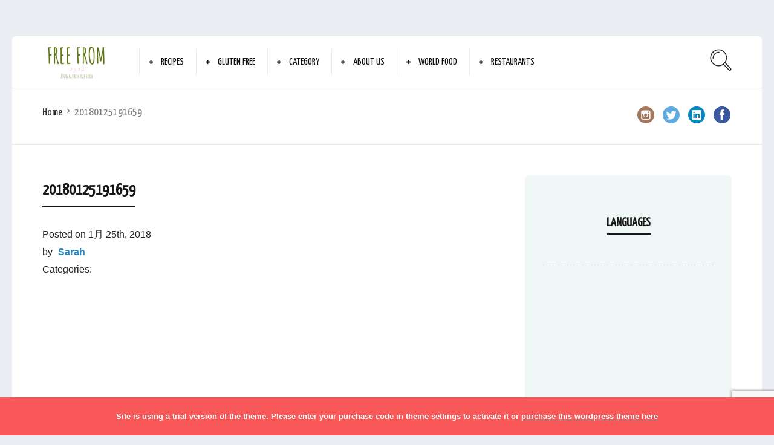

--- FILE ---
content_type: text/html; charset=UTF-8
request_url: https://freefrom.info/20180125191659/
body_size: 24970
content:
<!DOCTYPE html>
<html dir="ltr" lang="ja" prefix="og: https://ogp.me/ns#">
<head>
  <meta charset="UTF-8">
  <meta name="viewport" content="width=device-width, initial-scale=1">
  <meta http-equiv="X-UA-Compatible" content="IE=edge">
  <link rel="profile" href="http://gmpg.org/xfn/11">
  <link rel="pingback" href="https://freefrom.info/xmlrpc.php">
      <link rel="icon" href="https://freefrom.info/wp-content/uploads/2020/10/cropped-Hop-and-Learn-32x32.png" sizes="32x32" />
<link rel="icon" href="https://freefrom.info/wp-content/uploads/2020/10/cropped-Hop-and-Learn-192x192.png" sizes="192x192" />
<link rel="apple-touch-icon" href="https://freefrom.info/wp-content/uploads/2020/10/cropped-Hop-and-Learn-180x180.png" />
<meta name="msapplication-TileImage" content="https://freefrom.info/wp-content/uploads/2020/10/cropped-Hop-and-Learn-270x270.png" />
    <title>ﾌﾘﾌﾛ FreeFrom.info</title>
	<style>img:is([sizes="auto" i], [sizes^="auto," i]) { contain-intrinsic-size: 3000px 1500px }</style>
	
		<!-- All in One SEO 4.9.3 - aioseo.com -->
	<meta name="description" content="世界60ヵ国以上を旅するグルテンフリーフードジャーナリストの情報サイト。筆者は、海外の食や健康にまつわる文献や研究を熟知した管理栄養士。グルテンとはという疑問から、ヴィーガン（プラントベース）、カゼインフリー、デイリーフリー（乳不使用）、ベジタリアン、エッグフリー（卵不使用）、GMO（遺伝子組み換え）フリー、オーガニック、自然食品などあらゆる情報を提供します。" />
	<meta name="robots" content="max-image-preview:large" />
	<meta name="author" content="Sarah"/>
	<link rel="canonical" href="https://freefrom.info/20180125191659/" />
	<meta name="generator" content="All in One SEO (AIOSEO) 4.9.3" />
		<meta property="og:locale" content="ja_JP" />
		<meta property="og:site_name" content="ﾌﾘﾌﾛ FreeFrom.info | 100% Gluten Free Site" />
		<meta property="og:type" content="article" />
		<meta property="og:title" content="ﾌﾘﾌﾛ FreeFrom.info" />
		<meta property="og:description" content="世界60ヵ国以上を旅するグルテンフリーフードジャーナリストの情報サイト。筆者は、海外の食や健康にまつわる文献や研究を熟知した管理栄養士。グルテンとはという疑問から、ヴィーガン（プラントベース）、カゼインフリー、デイリーフリー（乳不使用）、ベジタリアン、エッグフリー（卵不使用）、GMO（遺伝子組み換え）フリー、オーガニック、自然食品などあらゆる情報を提供します。" />
		<meta property="og:url" content="https://freefrom.info/20180125191659/" />
		<meta property="article:published_time" content="2018-01-25T10:17:00+00:00" />
		<meta property="article:modified_time" content="2020-12-10T02:46:46+00:00" />
		<meta name="twitter:card" content="summary" />
		<meta name="twitter:site" content="@sara_freefrom" />
		<meta name="twitter:title" content="ﾌﾘﾌﾛ FreeFrom.info" />
		<meta name="twitter:description" content="世界60ヵ国以上を旅するグルテンフリーフードジャーナリストの情報サイト。筆者は、海外の食や健康にまつわる文献や研究を熟知した管理栄養士。グルテンとはという疑問から、ヴィーガン（プラントベース）、カゼインフリー、デイリーフリー（乳不使用）、ベジタリアン、エッグフリー（卵不使用）、GMO（遺伝子組み換え）フリー、オーガニック、自然食品などあらゆる情報を提供します。" />
		<meta name="twitter:creator" content="@sara_freefrom" />
		<script type="application/ld+json" class="aioseo-schema">
			{"@context":"https:\/\/schema.org","@graph":[{"@type":"BreadcrumbList","@id":"https:\/\/freefrom.info\/20180125191659\/#breadcrumblist","itemListElement":[{"@type":"ListItem","@id":"https:\/\/freefrom.info#listItem","position":1,"name":"\u30db\u30fc\u30e0","item":"https:\/\/freefrom.info","nextItem":{"@type":"ListItem","@id":"https:\/\/freefrom.info\/20180125191659\/#listItem","name":"20180125191659"}},{"@type":"ListItem","@id":"https:\/\/freefrom.info\/20180125191659\/#listItem","position":2,"name":"20180125191659","previousItem":{"@type":"ListItem","@id":"https:\/\/freefrom.info#listItem","name":"\u30db\u30fc\u30e0"}}]},{"@type":"ItemPage","@id":"https:\/\/freefrom.info\/20180125191659\/#itempage","url":"https:\/\/freefrom.info\/20180125191659\/","name":"\uff8c\uff98\uff8c\uff9b FreeFrom.info","description":"\u4e16\u754c60\u30f5\u56fd\u4ee5\u4e0a\u3092\u65c5\u3059\u308b\u30b0\u30eb\u30c6\u30f3\u30d5\u30ea\u30fc\u30d5\u30fc\u30c9\u30b8\u30e3\u30fc\u30ca\u30ea\u30b9\u30c8\u306e\u60c5\u5831\u30b5\u30a4\u30c8\u3002\u7b46\u8005\u306f\u3001\u6d77\u5916\u306e\u98df\u3084\u5065\u5eb7\u306b\u307e\u3064\u308f\u308b\u6587\u732e\u3084\u7814\u7a76\u3092\u719f\u77e5\u3057\u305f\u7ba1\u7406\u6804\u990a\u58eb\u3002\u30b0\u30eb\u30c6\u30f3\u3068\u306f\u3068\u3044\u3046\u7591\u554f\u304b\u3089\u3001\u30f4\u30a3\u30fc\u30ac\u30f3\uff08\u30d7\u30e9\u30f3\u30c8\u30d9\u30fc\u30b9\uff09\u3001\u30ab\u30bc\u30a4\u30f3\u30d5\u30ea\u30fc\u3001\u30c7\u30a4\u30ea\u30fc\u30d5\u30ea\u30fc\uff08\u4e73\u4e0d\u4f7f\u7528\uff09\u3001\u30d9\u30b8\u30bf\u30ea\u30a2\u30f3\u3001\u30a8\u30c3\u30b0\u30d5\u30ea\u30fc\uff08\u5375\u4e0d\u4f7f\u7528\uff09\u3001GMO\uff08\u907a\u4f1d\u5b50\u7d44\u307f\u63db\u3048\uff09\u30d5\u30ea\u30fc\u3001\u30aa\u30fc\u30ac\u30cb\u30c3\u30af\u3001\u81ea\u7136\u98df\u54c1\u306a\u3069\u3042\u3089\u3086\u308b\u60c5\u5831\u3092\u63d0\u4f9b\u3057\u307e\u3059\u3002","inLanguage":"ja","isPartOf":{"@id":"https:\/\/freefrom.info\/#website"},"breadcrumb":{"@id":"https:\/\/freefrom.info\/20180125191659\/#breadcrumblist"},"author":{"@id":"https:\/\/freefrom.info\/author\/sara\/#author"},"creator":{"@id":"https:\/\/freefrom.info\/author\/sara\/#author"},"datePublished":"2018-01-25T19:17:00+09:00","dateModified":"2020-12-10T11:46:46+09:00"},{"@type":"Organization","@id":"https:\/\/freefrom.info\/#organization","name":"Freeliver","description":"100% Gluten Free Site","url":"https:\/\/freefrom.info\/","sameAs":["https:\/\/twitter.com\/sara_freefrom"]},{"@type":"Person","@id":"https:\/\/freefrom.info\/author\/sara\/#author","url":"https:\/\/freefrom.info\/author\/sara\/","name":"Sarah","image":{"@type":"ImageObject","@id":"https:\/\/freefrom.info\/20180125191659\/#authorImage","url":"https:\/\/freefrom.info\/wp-content\/uploads\/2020\/12\/20190117162219-150x150.jpg","width":96,"height":96,"caption":"Sarah"}},{"@type":"WebSite","@id":"https:\/\/freefrom.info\/#website","url":"https:\/\/freefrom.info\/","name":"\uff8c\uff98\uff8c\uff9b FreeFrom.info","description":"100% Gluten Free Site","inLanguage":"ja","publisher":{"@id":"https:\/\/freefrom.info\/#organization"}}]}
		</script>
		<!-- All in One SEO -->

<link rel='dns-prefetch' href='//fonts.googleapis.com' />
<link rel="alternate" type="application/rss+xml" title="ﾌﾘﾌﾛ FreeFrom.info &raquo; フィード" href="https://freefrom.info/feed/" />
<link rel="alternate" type="application/rss+xml" title="ﾌﾘﾌﾛ FreeFrom.info &raquo; コメントフィード" href="https://freefrom.info/comments/feed/" />
<link rel="alternate" type="application/rss+xml" title="ﾌﾘﾌﾛ FreeFrom.info &raquo; 20180125191659 のコメントのフィード" href="https://freefrom.info/feed/?attachment_id=3292" />
		<!-- This site uses the Google Analytics by MonsterInsights plugin v9.11.1 - Using Analytics tracking - https://www.monsterinsights.com/ -->
							<script src="//www.googletagmanager.com/gtag/js?id=G-9JV418ZCJS"  data-cfasync="false" data-wpfc-render="false" type="text/javascript" async></script>
			<script data-cfasync="false" data-wpfc-render="false" type="text/javascript">
				var mi_version = '9.11.1';
				var mi_track_user = true;
				var mi_no_track_reason = '';
								var MonsterInsightsDefaultLocations = {"page_location":"https:\/\/freefrom.info\/20180125191659\/"};
								if ( typeof MonsterInsightsPrivacyGuardFilter === 'function' ) {
					var MonsterInsightsLocations = (typeof MonsterInsightsExcludeQuery === 'object') ? MonsterInsightsPrivacyGuardFilter( MonsterInsightsExcludeQuery ) : MonsterInsightsPrivacyGuardFilter( MonsterInsightsDefaultLocations );
				} else {
					var MonsterInsightsLocations = (typeof MonsterInsightsExcludeQuery === 'object') ? MonsterInsightsExcludeQuery : MonsterInsightsDefaultLocations;
				}

								var disableStrs = [
										'ga-disable-G-9JV418ZCJS',
									];

				/* Function to detect opted out users */
				function __gtagTrackerIsOptedOut() {
					for (var index = 0; index < disableStrs.length; index++) {
						if (document.cookie.indexOf(disableStrs[index] + '=true') > -1) {
							return true;
						}
					}

					return false;
				}

				/* Disable tracking if the opt-out cookie exists. */
				if (__gtagTrackerIsOptedOut()) {
					for (var index = 0; index < disableStrs.length; index++) {
						window[disableStrs[index]] = true;
					}
				}

				/* Opt-out function */
				function __gtagTrackerOptout() {
					for (var index = 0; index < disableStrs.length; index++) {
						document.cookie = disableStrs[index] + '=true; expires=Thu, 31 Dec 2099 23:59:59 UTC; path=/';
						window[disableStrs[index]] = true;
					}
				}

				if ('undefined' === typeof gaOptout) {
					function gaOptout() {
						__gtagTrackerOptout();
					}
				}
								window.dataLayer = window.dataLayer || [];

				window.MonsterInsightsDualTracker = {
					helpers: {},
					trackers: {},
				};
				if (mi_track_user) {
					function __gtagDataLayer() {
						dataLayer.push(arguments);
					}

					function __gtagTracker(type, name, parameters) {
						if (!parameters) {
							parameters = {};
						}

						if (parameters.send_to) {
							__gtagDataLayer.apply(null, arguments);
							return;
						}

						if (type === 'event') {
														parameters.send_to = monsterinsights_frontend.v4_id;
							var hookName = name;
							if (typeof parameters['event_category'] !== 'undefined') {
								hookName = parameters['event_category'] + ':' + name;
							}

							if (typeof MonsterInsightsDualTracker.trackers[hookName] !== 'undefined') {
								MonsterInsightsDualTracker.trackers[hookName](parameters);
							} else {
								__gtagDataLayer('event', name, parameters);
							}
							
						} else {
							__gtagDataLayer.apply(null, arguments);
						}
					}

					__gtagTracker('js', new Date());
					__gtagTracker('set', {
						'developer_id.dZGIzZG': true,
											});
					if ( MonsterInsightsLocations.page_location ) {
						__gtagTracker('set', MonsterInsightsLocations);
					}
										__gtagTracker('config', 'G-9JV418ZCJS', {"forceSSL":"true","link_attribution":"true"} );
										window.gtag = __gtagTracker;										(function () {
						/* https://developers.google.com/analytics/devguides/collection/analyticsjs/ */
						/* ga and __gaTracker compatibility shim. */
						var noopfn = function () {
							return null;
						};
						var newtracker = function () {
							return new Tracker();
						};
						var Tracker = function () {
							return null;
						};
						var p = Tracker.prototype;
						p.get = noopfn;
						p.set = noopfn;
						p.send = function () {
							var args = Array.prototype.slice.call(arguments);
							args.unshift('send');
							__gaTracker.apply(null, args);
						};
						var __gaTracker = function () {
							var len = arguments.length;
							if (len === 0) {
								return;
							}
							var f = arguments[len - 1];
							if (typeof f !== 'object' || f === null || typeof f.hitCallback !== 'function') {
								if ('send' === arguments[0]) {
									var hitConverted, hitObject = false, action;
									if ('event' === arguments[1]) {
										if ('undefined' !== typeof arguments[3]) {
											hitObject = {
												'eventAction': arguments[3],
												'eventCategory': arguments[2],
												'eventLabel': arguments[4],
												'value': arguments[5] ? arguments[5] : 1,
											}
										}
									}
									if ('pageview' === arguments[1]) {
										if ('undefined' !== typeof arguments[2]) {
											hitObject = {
												'eventAction': 'page_view',
												'page_path': arguments[2],
											}
										}
									}
									if (typeof arguments[2] === 'object') {
										hitObject = arguments[2];
									}
									if (typeof arguments[5] === 'object') {
										Object.assign(hitObject, arguments[5]);
									}
									if ('undefined' !== typeof arguments[1].hitType) {
										hitObject = arguments[1];
										if ('pageview' === hitObject.hitType) {
											hitObject.eventAction = 'page_view';
										}
									}
									if (hitObject) {
										action = 'timing' === arguments[1].hitType ? 'timing_complete' : hitObject.eventAction;
										hitConverted = mapArgs(hitObject);
										__gtagTracker('event', action, hitConverted);
									}
								}
								return;
							}

							function mapArgs(args) {
								var arg, hit = {};
								var gaMap = {
									'eventCategory': 'event_category',
									'eventAction': 'event_action',
									'eventLabel': 'event_label',
									'eventValue': 'event_value',
									'nonInteraction': 'non_interaction',
									'timingCategory': 'event_category',
									'timingVar': 'name',
									'timingValue': 'value',
									'timingLabel': 'event_label',
									'page': 'page_path',
									'location': 'page_location',
									'title': 'page_title',
									'referrer' : 'page_referrer',
								};
								for (arg in args) {
																		if (!(!args.hasOwnProperty(arg) || !gaMap.hasOwnProperty(arg))) {
										hit[gaMap[arg]] = args[arg];
									} else {
										hit[arg] = args[arg];
									}
								}
								return hit;
							}

							try {
								f.hitCallback();
							} catch (ex) {
							}
						};
						__gaTracker.create = newtracker;
						__gaTracker.getByName = newtracker;
						__gaTracker.getAll = function () {
							return [];
						};
						__gaTracker.remove = noopfn;
						__gaTracker.loaded = true;
						window['__gaTracker'] = __gaTracker;
					})();
									} else {
										console.log("");
					(function () {
						function __gtagTracker() {
							return null;
						}

						window['__gtagTracker'] = __gtagTracker;
						window['gtag'] = __gtagTracker;
					})();
									}
			</script>
							<!-- / Google Analytics by MonsterInsights -->
		<script type="text/javascript">
/* <![CDATA[ */
window._wpemojiSettings = {"baseUrl":"https:\/\/s.w.org\/images\/core\/emoji\/16.0.1\/72x72\/","ext":".png","svgUrl":"https:\/\/s.w.org\/images\/core\/emoji\/16.0.1\/svg\/","svgExt":".svg","source":{"concatemoji":"https:\/\/freefrom.info\/wp-includes\/js\/wp-emoji-release.min.js?ver=6.8.3"}};
/*! This file is auto-generated */
!function(s,n){var o,i,e;function c(e){try{var t={supportTests:e,timestamp:(new Date).valueOf()};sessionStorage.setItem(o,JSON.stringify(t))}catch(e){}}function p(e,t,n){e.clearRect(0,0,e.canvas.width,e.canvas.height),e.fillText(t,0,0);var t=new Uint32Array(e.getImageData(0,0,e.canvas.width,e.canvas.height).data),a=(e.clearRect(0,0,e.canvas.width,e.canvas.height),e.fillText(n,0,0),new Uint32Array(e.getImageData(0,0,e.canvas.width,e.canvas.height).data));return t.every(function(e,t){return e===a[t]})}function u(e,t){e.clearRect(0,0,e.canvas.width,e.canvas.height),e.fillText(t,0,0);for(var n=e.getImageData(16,16,1,1),a=0;a<n.data.length;a++)if(0!==n.data[a])return!1;return!0}function f(e,t,n,a){switch(t){case"flag":return n(e,"\ud83c\udff3\ufe0f\u200d\u26a7\ufe0f","\ud83c\udff3\ufe0f\u200b\u26a7\ufe0f")?!1:!n(e,"\ud83c\udde8\ud83c\uddf6","\ud83c\udde8\u200b\ud83c\uddf6")&&!n(e,"\ud83c\udff4\udb40\udc67\udb40\udc62\udb40\udc65\udb40\udc6e\udb40\udc67\udb40\udc7f","\ud83c\udff4\u200b\udb40\udc67\u200b\udb40\udc62\u200b\udb40\udc65\u200b\udb40\udc6e\u200b\udb40\udc67\u200b\udb40\udc7f");case"emoji":return!a(e,"\ud83e\udedf")}return!1}function g(e,t,n,a){var r="undefined"!=typeof WorkerGlobalScope&&self instanceof WorkerGlobalScope?new OffscreenCanvas(300,150):s.createElement("canvas"),o=r.getContext("2d",{willReadFrequently:!0}),i=(o.textBaseline="top",o.font="600 32px Arial",{});return e.forEach(function(e){i[e]=t(o,e,n,a)}),i}function t(e){var t=s.createElement("script");t.src=e,t.defer=!0,s.head.appendChild(t)}"undefined"!=typeof Promise&&(o="wpEmojiSettingsSupports",i=["flag","emoji"],n.supports={everything:!0,everythingExceptFlag:!0},e=new Promise(function(e){s.addEventListener("DOMContentLoaded",e,{once:!0})}),new Promise(function(t){var n=function(){try{var e=JSON.parse(sessionStorage.getItem(o));if("object"==typeof e&&"number"==typeof e.timestamp&&(new Date).valueOf()<e.timestamp+604800&&"object"==typeof e.supportTests)return e.supportTests}catch(e){}return null}();if(!n){if("undefined"!=typeof Worker&&"undefined"!=typeof OffscreenCanvas&&"undefined"!=typeof URL&&URL.createObjectURL&&"undefined"!=typeof Blob)try{var e="postMessage("+g.toString()+"("+[JSON.stringify(i),f.toString(),p.toString(),u.toString()].join(",")+"));",a=new Blob([e],{type:"text/javascript"}),r=new Worker(URL.createObjectURL(a),{name:"wpTestEmojiSupports"});return void(r.onmessage=function(e){c(n=e.data),r.terminate(),t(n)})}catch(e){}c(n=g(i,f,p,u))}t(n)}).then(function(e){for(var t in e)n.supports[t]=e[t],n.supports.everything=n.supports.everything&&n.supports[t],"flag"!==t&&(n.supports.everythingExceptFlag=n.supports.everythingExceptFlag&&n.supports[t]);n.supports.everythingExceptFlag=n.supports.everythingExceptFlag&&!n.supports.flag,n.DOMReady=!1,n.readyCallback=function(){n.DOMReady=!0}}).then(function(){return e}).then(function(){var e;n.supports.everything||(n.readyCallback(),(e=n.source||{}).concatemoji?t(e.concatemoji):e.wpemoji&&e.twemoji&&(t(e.twemoji),t(e.wpemoji)))}))}((window,document),window._wpemojiSettings);
/* ]]> */
</script>
<link rel='stylesheet' id='sbi_styles-css' href='https://freefrom.info/wp-content/plugins/instagram-feed/css/sbi-styles.min.css?ver=6.10.0' type='text/css' media='all' />
<style id='wp-emoji-styles-inline-css' type='text/css'>

	img.wp-smiley, img.emoji {
		display: inline !important;
		border: none !important;
		box-shadow: none !important;
		height: 1em !important;
		width: 1em !important;
		margin: 0 0.07em !important;
		vertical-align: -0.1em !important;
		background: none !important;
		padding: 0 !important;
	}
</style>
<link rel='stylesheet' id='wp-block-library-css' href='https://freefrom.info/wp-includes/css/dist/block-library/style.min.css?ver=6.8.3' type='text/css' media='all' />
<style id='classic-theme-styles-inline-css' type='text/css'>
/*! This file is auto-generated */
.wp-block-button__link{color:#fff;background-color:#32373c;border-radius:9999px;box-shadow:none;text-decoration:none;padding:calc(.667em + 2px) calc(1.333em + 2px);font-size:1.125em}.wp-block-file__button{background:#32373c;color:#fff;text-decoration:none}
</style>
<link rel='stylesheet' id='aioseo/css/src/vue/standalone/blocks/table-of-contents/global.scss-css' href='https://freefrom.info/wp-content/plugins/all-in-one-seo-pack/dist/Lite/assets/css/table-of-contents/global.e90f6d47.css?ver=4.9.3' type='text/css' media='all' />
<style id='global-styles-inline-css' type='text/css'>
:root{--wp--preset--aspect-ratio--square: 1;--wp--preset--aspect-ratio--4-3: 4/3;--wp--preset--aspect-ratio--3-4: 3/4;--wp--preset--aspect-ratio--3-2: 3/2;--wp--preset--aspect-ratio--2-3: 2/3;--wp--preset--aspect-ratio--16-9: 16/9;--wp--preset--aspect-ratio--9-16: 9/16;--wp--preset--color--black: #000000;--wp--preset--color--cyan-bluish-gray: #abb8c3;--wp--preset--color--white: #ffffff;--wp--preset--color--pale-pink: #f78da7;--wp--preset--color--vivid-red: #cf2e2e;--wp--preset--color--luminous-vivid-orange: #ff6900;--wp--preset--color--luminous-vivid-amber: #fcb900;--wp--preset--color--light-green-cyan: #7bdcb5;--wp--preset--color--vivid-green-cyan: #00d084;--wp--preset--color--pale-cyan-blue: #8ed1fc;--wp--preset--color--vivid-cyan-blue: #0693e3;--wp--preset--color--vivid-purple: #9b51e0;--wp--preset--gradient--vivid-cyan-blue-to-vivid-purple: linear-gradient(135deg,rgba(6,147,227,1) 0%,rgb(155,81,224) 100%);--wp--preset--gradient--light-green-cyan-to-vivid-green-cyan: linear-gradient(135deg,rgb(122,220,180) 0%,rgb(0,208,130) 100%);--wp--preset--gradient--luminous-vivid-amber-to-luminous-vivid-orange: linear-gradient(135deg,rgba(252,185,0,1) 0%,rgba(255,105,0,1) 100%);--wp--preset--gradient--luminous-vivid-orange-to-vivid-red: linear-gradient(135deg,rgba(255,105,0,1) 0%,rgb(207,46,46) 100%);--wp--preset--gradient--very-light-gray-to-cyan-bluish-gray: linear-gradient(135deg,rgb(238,238,238) 0%,rgb(169,184,195) 100%);--wp--preset--gradient--cool-to-warm-spectrum: linear-gradient(135deg,rgb(74,234,220) 0%,rgb(151,120,209) 20%,rgb(207,42,186) 40%,rgb(238,44,130) 60%,rgb(251,105,98) 80%,rgb(254,248,76) 100%);--wp--preset--gradient--blush-light-purple: linear-gradient(135deg,rgb(255,206,236) 0%,rgb(152,150,240) 100%);--wp--preset--gradient--blush-bordeaux: linear-gradient(135deg,rgb(254,205,165) 0%,rgb(254,45,45) 50%,rgb(107,0,62) 100%);--wp--preset--gradient--luminous-dusk: linear-gradient(135deg,rgb(255,203,112) 0%,rgb(199,81,192) 50%,rgb(65,88,208) 100%);--wp--preset--gradient--pale-ocean: linear-gradient(135deg,rgb(255,245,203) 0%,rgb(182,227,212) 50%,rgb(51,167,181) 100%);--wp--preset--gradient--electric-grass: linear-gradient(135deg,rgb(202,248,128) 0%,rgb(113,206,126) 100%);--wp--preset--gradient--midnight: linear-gradient(135deg,rgb(2,3,129) 0%,rgb(40,116,252) 100%);--wp--preset--font-size--small: 13px;--wp--preset--font-size--medium: 20px;--wp--preset--font-size--large: 36px;--wp--preset--font-size--x-large: 42px;--wp--preset--spacing--20: 0.44rem;--wp--preset--spacing--30: 0.67rem;--wp--preset--spacing--40: 1rem;--wp--preset--spacing--50: 1.5rem;--wp--preset--spacing--60: 2.25rem;--wp--preset--spacing--70: 3.38rem;--wp--preset--spacing--80: 5.06rem;--wp--preset--shadow--natural: 6px 6px 9px rgba(0, 0, 0, 0.2);--wp--preset--shadow--deep: 12px 12px 50px rgba(0, 0, 0, 0.4);--wp--preset--shadow--sharp: 6px 6px 0px rgba(0, 0, 0, 0.2);--wp--preset--shadow--outlined: 6px 6px 0px -3px rgba(255, 255, 255, 1), 6px 6px rgba(0, 0, 0, 1);--wp--preset--shadow--crisp: 6px 6px 0px rgba(0, 0, 0, 1);}:where(.is-layout-flex){gap: 0.5em;}:where(.is-layout-grid){gap: 0.5em;}body .is-layout-flex{display: flex;}.is-layout-flex{flex-wrap: wrap;align-items: center;}.is-layout-flex > :is(*, div){margin: 0;}body .is-layout-grid{display: grid;}.is-layout-grid > :is(*, div){margin: 0;}:where(.wp-block-columns.is-layout-flex){gap: 2em;}:where(.wp-block-columns.is-layout-grid){gap: 2em;}:where(.wp-block-post-template.is-layout-flex){gap: 1.25em;}:where(.wp-block-post-template.is-layout-grid){gap: 1.25em;}.has-black-color{color: var(--wp--preset--color--black) !important;}.has-cyan-bluish-gray-color{color: var(--wp--preset--color--cyan-bluish-gray) !important;}.has-white-color{color: var(--wp--preset--color--white) !important;}.has-pale-pink-color{color: var(--wp--preset--color--pale-pink) !important;}.has-vivid-red-color{color: var(--wp--preset--color--vivid-red) !important;}.has-luminous-vivid-orange-color{color: var(--wp--preset--color--luminous-vivid-orange) !important;}.has-luminous-vivid-amber-color{color: var(--wp--preset--color--luminous-vivid-amber) !important;}.has-light-green-cyan-color{color: var(--wp--preset--color--light-green-cyan) !important;}.has-vivid-green-cyan-color{color: var(--wp--preset--color--vivid-green-cyan) !important;}.has-pale-cyan-blue-color{color: var(--wp--preset--color--pale-cyan-blue) !important;}.has-vivid-cyan-blue-color{color: var(--wp--preset--color--vivid-cyan-blue) !important;}.has-vivid-purple-color{color: var(--wp--preset--color--vivid-purple) !important;}.has-black-background-color{background-color: var(--wp--preset--color--black) !important;}.has-cyan-bluish-gray-background-color{background-color: var(--wp--preset--color--cyan-bluish-gray) !important;}.has-white-background-color{background-color: var(--wp--preset--color--white) !important;}.has-pale-pink-background-color{background-color: var(--wp--preset--color--pale-pink) !important;}.has-vivid-red-background-color{background-color: var(--wp--preset--color--vivid-red) !important;}.has-luminous-vivid-orange-background-color{background-color: var(--wp--preset--color--luminous-vivid-orange) !important;}.has-luminous-vivid-amber-background-color{background-color: var(--wp--preset--color--luminous-vivid-amber) !important;}.has-light-green-cyan-background-color{background-color: var(--wp--preset--color--light-green-cyan) !important;}.has-vivid-green-cyan-background-color{background-color: var(--wp--preset--color--vivid-green-cyan) !important;}.has-pale-cyan-blue-background-color{background-color: var(--wp--preset--color--pale-cyan-blue) !important;}.has-vivid-cyan-blue-background-color{background-color: var(--wp--preset--color--vivid-cyan-blue) !important;}.has-vivid-purple-background-color{background-color: var(--wp--preset--color--vivid-purple) !important;}.has-black-border-color{border-color: var(--wp--preset--color--black) !important;}.has-cyan-bluish-gray-border-color{border-color: var(--wp--preset--color--cyan-bluish-gray) !important;}.has-white-border-color{border-color: var(--wp--preset--color--white) !important;}.has-pale-pink-border-color{border-color: var(--wp--preset--color--pale-pink) !important;}.has-vivid-red-border-color{border-color: var(--wp--preset--color--vivid-red) !important;}.has-luminous-vivid-orange-border-color{border-color: var(--wp--preset--color--luminous-vivid-orange) !important;}.has-luminous-vivid-amber-border-color{border-color: var(--wp--preset--color--luminous-vivid-amber) !important;}.has-light-green-cyan-border-color{border-color: var(--wp--preset--color--light-green-cyan) !important;}.has-vivid-green-cyan-border-color{border-color: var(--wp--preset--color--vivid-green-cyan) !important;}.has-pale-cyan-blue-border-color{border-color: var(--wp--preset--color--pale-cyan-blue) !important;}.has-vivid-cyan-blue-border-color{border-color: var(--wp--preset--color--vivid-cyan-blue) !important;}.has-vivid-purple-border-color{border-color: var(--wp--preset--color--vivid-purple) !important;}.has-vivid-cyan-blue-to-vivid-purple-gradient-background{background: var(--wp--preset--gradient--vivid-cyan-blue-to-vivid-purple) !important;}.has-light-green-cyan-to-vivid-green-cyan-gradient-background{background: var(--wp--preset--gradient--light-green-cyan-to-vivid-green-cyan) !important;}.has-luminous-vivid-amber-to-luminous-vivid-orange-gradient-background{background: var(--wp--preset--gradient--luminous-vivid-amber-to-luminous-vivid-orange) !important;}.has-luminous-vivid-orange-to-vivid-red-gradient-background{background: var(--wp--preset--gradient--luminous-vivid-orange-to-vivid-red) !important;}.has-very-light-gray-to-cyan-bluish-gray-gradient-background{background: var(--wp--preset--gradient--very-light-gray-to-cyan-bluish-gray) !important;}.has-cool-to-warm-spectrum-gradient-background{background: var(--wp--preset--gradient--cool-to-warm-spectrum) !important;}.has-blush-light-purple-gradient-background{background: var(--wp--preset--gradient--blush-light-purple) !important;}.has-blush-bordeaux-gradient-background{background: var(--wp--preset--gradient--blush-bordeaux) !important;}.has-luminous-dusk-gradient-background{background: var(--wp--preset--gradient--luminous-dusk) !important;}.has-pale-ocean-gradient-background{background: var(--wp--preset--gradient--pale-ocean) !important;}.has-electric-grass-gradient-background{background: var(--wp--preset--gradient--electric-grass) !important;}.has-midnight-gradient-background{background: var(--wp--preset--gradient--midnight) !important;}.has-small-font-size{font-size: var(--wp--preset--font-size--small) !important;}.has-medium-font-size{font-size: var(--wp--preset--font-size--medium) !important;}.has-large-font-size{font-size: var(--wp--preset--font-size--large) !important;}.has-x-large-font-size{font-size: var(--wp--preset--font-size--x-large) !important;}
:where(.wp-block-post-template.is-layout-flex){gap: 1.25em;}:where(.wp-block-post-template.is-layout-grid){gap: 1.25em;}
:where(.wp-block-columns.is-layout-flex){gap: 2em;}:where(.wp-block-columns.is-layout-grid){gap: 2em;}
:root :where(.wp-block-pullquote){font-size: 1.5em;line-height: 1.6;}
</style>
<link rel='stylesheet' id='bbp-default-css' href='https://freefrom.info/wp-content/plugins/bbpress/templates/default/css/bbpress.min.css?ver=2.6.14' type='text/css' media='all' />
<link rel='stylesheet' id='contact-form-7-css' href='https://freefrom.info/wp-content/plugins/contact-form-7/includes/css/styles.css?ver=6.1.4' type='text/css' media='all' />
<link rel='stylesheet' id='osetin-meal-planner-fonts-css' href='https://fonts.googleapis.com/css?family=Domine%3A400%2C700&#038;ver=1.4' type='text/css' media='all' />
<link rel='stylesheet' id='osetin-meal-planner-icons-css' href='https://freefrom.info/wp-content/plugins/osetin-meal-planner/assets/css/osetin-meal-planner-icons.css?ver=1.4' type='text/css' media='all' />
<link rel='stylesheet' id='slick-css' href='https://freefrom.info/wp-content/plugins/osetin-meal-planner/assets/bower_components/slick-carousel/slick/slick.css?ver=1.4' type='text/css' media='all' />
<link rel='stylesheet' id='dragula-css' href='https://freefrom.info/wp-content/plugins/osetin-meal-planner/assets/bower_components/dragula.js/dist/dragula.min.css?ver=1.4' type='text/css' media='all' />
<link rel='stylesheet' id='chartist-css' href='https://freefrom.info/wp-content/plugins/osetin-meal-planner/assets/bower_components/chartist/dist/chartist.min.css?ver=1.4' type='text/css' media='all' />
<link rel='stylesheet' id='chartist-plugin-tooltip-css' href='https://freefrom.info/wp-content/plugins/osetin-meal-planner/assets/bower_components/chartist-plugin-tooltip/dist/chartist-plugin-tooltip.css?ver=1.4' type='text/css' media='all' />
<link rel='stylesheet' id='perfect-scrollbar-css' href='https://freefrom.info/wp-content/plugins/osetin-meal-planner/assets/bower_components/perfect-scrollbar/css/perfect-scrollbar.min.css?ver=1.4' type='text/css' media='all' />
<link rel='stylesheet' id='osetin-meal-planner-css' href='https://freefrom.info/wp-content/plugins/osetin-meal-planner/assets/css/osetin-meal-planner.css?version=1.4&#038;ver=1.4' type='text/css' media='all' />
<link rel='stylesheet' id='toc-screen-css' href='https://freefrom.info/wp-content/plugins/table-of-contents-plus/screen.min.css?ver=2411.1' type='text/css' media='all' />
<link rel='stylesheet' id='ppress-frontend-css' href='https://freefrom.info/wp-content/plugins/wp-user-avatar/assets/css/frontend.min.css?ver=4.16.8' type='text/css' media='all' />
<link rel='stylesheet' id='ppress-flatpickr-css' href='https://freefrom.info/wp-content/plugins/wp-user-avatar/assets/flatpickr/flatpickr.min.css?ver=4.16.8' type='text/css' media='all' />
<link rel='stylesheet' id='ppress-select2-css' href='https://freefrom.info/wp-content/plugins/wp-user-avatar/assets/select2/select2.min.css?ver=6.8.3' type='text/css' media='all' />
<link rel='stylesheet' id='wp-mcm-styles-css' href='https://freefrom.info/wp-content/plugins/wp-media-category-management/css/wp-mcm-styles.css?ver=2.5.0.1' type='text/css' media='all' />
<link rel='stylesheet' id='osetin-google-font-css' href='//fonts.googleapis.com/css?family=Droid+Serif%3A400%2C400italic%7CYanone+Kaffeesatz&#038;ver=6.3.3' type='text/css' media='all' />
<link rel='stylesheet' id='osetin-owl-carousel-css' href='https://freefrom.info/wp-content/themes/neptune-by-osetin/assets/css/owl.carousel.css?ver=6.8.3' type='text/css' media='all' />
<link rel='stylesheet' id='freezeframe-css' href='https://freefrom.info/wp-content/themes/neptune-by-osetin/assets/css/freezeframe_styles.min.css?ver=6.8.3' type='text/css' media='all' />
<link rel='stylesheet' id='gifplayer-css' href='https://freefrom.info/wp-content/themes/neptune-by-osetin/assets/css/gifplayer.css?ver=6.8.3' type='text/css' media='all' />
<link rel='stylesheet' id='osetin-main-css' href='https://freefrom.info/wp-content/uploads/wp-less-cache/osetin-main.css?ver=1718950293' type='text/css' media='all' />
<link rel='stylesheet' id='osetin-style-css' href='https://freefrom.info/wp-content/themes/neptune-by-osetin/style.css?ver=6.8.3' type='text/css' media='all' />
<script type="text/javascript" src="https://freefrom.info/wp-content/plugins/google-analytics-for-wordpress/assets/js/frontend-gtag.min.js?ver=9.11.1" id="monsterinsights-frontend-script-js" async="async" data-wp-strategy="async"></script>
<script data-cfasync="false" data-wpfc-render="false" type="text/javascript" id='monsterinsights-frontend-script-js-extra'>/* <![CDATA[ */
var monsterinsights_frontend = {"js_events_tracking":"true","download_extensions":"doc,pdf,ppt,zip,xls,docx,pptx,xlsx","inbound_paths":"[{\"path\":\"\\\/go\\\/\",\"label\":\"affiliate\"},{\"path\":\"\\\/recommend\\\/\",\"label\":\"affiliate\"}]","home_url":"https:\/\/freefrom.info","hash_tracking":"false","v4_id":"G-9JV418ZCJS"};/* ]]> */
</script>
<script type="text/javascript" src="https://freefrom.info/wp-includes/js/jquery/jquery.min.js?ver=3.7.1" id="jquery-core-js"></script>
<script type="text/javascript" src="https://freefrom.info/wp-includes/js/jquery/jquery-migrate.min.js?ver=3.4.1" id="jquery-migrate-js"></script>
<script type="text/javascript" src="https://freefrom.info/wp-content/plugins/osetin-meal-planner/assets/bower_components/chartist/dist/chartist.min.js?ver=1.4" id="chartist-js"></script>
<script type="text/javascript" src="https://freefrom.info/wp-content/plugins/osetin-meal-planner/assets/bower_components/chartist-plugin-tooltip/dist/chartist-plugin-tooltip.min.js?ver=1.4" id="chartist-plugin-tooltip-js"></script>
<script type="text/javascript" src="https://freefrom.info/wp-content/plugins/osetin-meal-planner/assets/bower_components/slick-carousel/slick/slick.js?ver=1.4" id="slick-js"></script>
<script type="text/javascript" src="https://freefrom.info/wp-content/plugins/osetin-meal-planner/assets/bower_components/dragula.js/dist/dragula.min.js?ver=1.4" id="dragula-js"></script>
<script type="text/javascript" src="https://freefrom.info/wp-content/plugins/osetin-meal-planner/assets/bower_components/perfect-scrollbar/js/perfect-scrollbar.jquery.min.js?ver=1.4" id="perfect-scrollbar-js"></script>
<script type="text/javascript" src="https://freefrom.info/wp-content/plugins/osetin-meal-planner/assets/js/osetin-meal-planner.js?version=1.4&amp;ver=1.4" id="osetin-meal-planner-js"></script>
<script type="text/javascript" src="https://freefrom.info/wp-content/plugins/wp-user-avatar/assets/flatpickr/flatpickr.min.js?ver=4.16.8" id="ppress-flatpickr-js"></script>
<script type="text/javascript" src="https://freefrom.info/wp-content/plugins/wp-user-avatar/assets/select2/select2.min.js?ver=4.16.8" id="ppress-select2-js"></script>
<link rel="https://api.w.org/" href="https://freefrom.info/wp-json/" /><link rel="alternate" title="JSON" type="application/json" href="https://freefrom.info/wp-json/wp/v2/media/3292" /><link rel="EditURI" type="application/rsd+xml" title="RSD" href="https://freefrom.info/xmlrpc.php?rsd" />
<meta name="generator" content="WordPress 6.8.3" />
<link rel='shortlink' href='https://freefrom.info/?p=3292' />
<link rel="alternate" title="oEmbed (JSON)" type="application/json+oembed" href="https://freefrom.info/wp-json/oembed/1.0/embed?url=https%3A%2F%2Ffreefrom.info%2F20180125191659%2F" />
<link rel="alternate" title="oEmbed (XML)" type="text/xml+oembed" href="https://freefrom.info/wp-json/oembed/1.0/embed?url=https%3A%2F%2Ffreefrom.info%2F20180125191659%2F&#038;format=xml" />
<script type="text/javascript">var ajaxurl = "https://freefrom.info/wp-admin/admin-ajax.php"</script><style type="text/css">.recentcomments a{display:inline !important;padding:0 !important;margin:0 !important;}</style><link rel="icon" href="https://freefrom.info/wp-content/uploads/2020/10/cropped-Hop-and-Learn-32x32.png" sizes="32x32" />
<link rel="icon" href="https://freefrom.info/wp-content/uploads/2020/10/cropped-Hop-and-Learn-192x192.png" sizes="192x192" />
<link rel="apple-touch-icon" href="https://freefrom.info/wp-content/uploads/2020/10/cropped-Hop-and-Learn-180x180.png" />
<meta name="msapplication-TileImage" content="https://freefrom.info/wp-content/uploads/2020/10/cropped-Hop-and-Learn-270x270.png" />
		<style type="text/css" id="wp-custom-css">
			body {
	margin: 0;
    background-color: #eaedf2;
    color: #252525;
    font-family: sans-serif;
    line-height: 1.83;
    word-break: normal;
    overflow-wrap: break-word;
    -webkit-font-smoothing: antialiased;
    -moz-osx-font-smoothing: grayscale;
    -webkit-text-size-adjust: none;
}

ul#header-menu a {
    font-family: 'Yanone Kaffeesatz',"Helvetica", "Arial", "Hiragino Kaku Gothic ProN", "Hiragino Sans", YuGothic, "Yu Gothic", "メイリオ", Meiryo, sans-serif;
}

/* 見出し設定 */
.page-content h2 {
    border-bottom: solid 3px black;
			padding-bottom: 10px;
			margin-top: 2em;
}

.page-content h3 {
  position: relative;
  padding-left: 35px;
}

.page-content h3:before {
  position: absolute;
  font-family: "Font Awesome 5 Free";
  content: "\f0eb";
  background: #ffca2c;
  color: white;
  font-weight: 900;
  font-size: 15px;
  border-radius: 50%;
  left: 0;
  width: 25px;
  height: 25px;
  line-height: 25px;
  text-align: center;
  top: 50%;
  -webkit-transform: translateY(-50%);
  transform: translateY(-50%);
}

.page-content h3:after {
  /*吹き出しのちょこんと出た部分*/
  content: '';
  display: block;
  position: absolute;
  left: 20px;
  height: 0;
  width: 0;
  border-top: 7px solid transparent;
  border-bottom: 7px solid transparent;
  border-left: 12px solid #ffca2c;
  top: 50%;
  -webkit-transform: translateY(-50%);
  transform: translateY(-50%);
}

/* 不要な装飾は削除 */
h3.author-name,
h3.comment-reply-title {
	padding-left: 0;
}

h3.author-name:before,
h3.comment-reply-title:before {
	content: none;
}

h3.author-name:after,
h3.comment-reply-title:after {
	content: none;
}

/* 強調 */
.page-content strong{
	margin:0 0.1em;
	padding:0.1em 0.2em;
	background:#fcfc60 !important;
	background:linear-gradient(to bottom, transparent 60%, rgba(252,252,84,0.8) 60%) !important;
}

.page-content b{font-weight:bold !important;}

strong.author {
	background: none !important;
}

/* スマホヘッダー追尾 */
@media screen and (max-width: 428px) {
	
	.top-profile-links-box-container {
		position: fixed;
		z-index: 999;
		bottom: 0;
		
	}
	
		.mobile-header-w {
	    display: block;
	    position: fixed;
	    z-index: 999;
			
	}

	.featured-recipes-slider-w {
		padding: 112px 0px 30px;
		height: 570px;
	}
	
	.mobile-logo {
		width: 80px !important;
	}	
}

@media (max-width: 454px) {
	.top-bar .bar-social {
    margin-top: 100px;
	}
	
	body.osetin_recipe-template-default .top-bar .bar-social {
    margin-top: 0;
	}
}

/* YouTube、Google Mapをレスポンシブ対応 */
.yt-wrapper {
    position: relative;
    padding-bottom: 56.25%;
    padding-top: 25px;
    height: 0;
}
.yt-wrapper iframe {
    position: absolute;
    top: 0;
    left: 0;
    width: 100%;
    height: 100%;
}

.gmap {
    position: relative;
    padding-bottom: 56.25%;
    padding-top: 30px;
    height: 0;
    overflow: hidden;
}
  
.gmap iframe,
.gmap object,
.gmap embed {
    position: absolute;
    top: 0;
    left: 0;
    width: 100%;
    height: 100%;
}

/* PCレスポンシブ広告横並び */
.adwrap {
    text-align: center;
    margin: 10px 0 20px;
}

.adtitle {
    font-size: 12px;
    margin-bottom:10px;
}

.ads-line {
     display: flex;
    display: -webkit-flex; /* Safari用 */
    justify-content: space-around;
    -webkit-justify-content: space-around; /* Safari用 */
}
/* PCレスポンシブ広告横並び ここまで */		</style>
		  	<script data-ad-client="ca-pub-3687156614989794" async src="https://pagead2.googlesyndication.com/pagead/js/adsbygoogle.js"></script>
	<link rel="preconnect" href="https://fonts.gstatic.com">
	<link href="https://fonts.googleapis.com/css2?family=Roboto+Condensed:wght@300;400&display=swap" rel="stylesheet">
</head>
<body class="attachment wp-singular attachment-template-default single single-attachment postid-3292 attachmentid-3292 attachment-jpeg wp-theme-neptune-by-osetin dropdown-menu-color-scheme-light" style="">
      <div class="all-wrapper with-animations">
    <div class="print-w">
      <div class="print-logo-w">
        <div><img src="https://freefrom.info/wp-content/uploads/2020/10/Free-fRom-e1604236473356.png" alt=""></div>
        <div>https://freefrom.info</div>
      </div>
    </div>
        <div class="os-container main-header-w main-header-version_1">
      <div class="main-header color-scheme-light " style="background-color:#ffffff; ">
                  <div class="logo" style="width: 210px;">
            <a href="https://freefrom.info/" rel="home">
              <img src="https://freefrom.info/wp-content/uploads/2020/10/Free-fRom-e1604236473356.png" alt="">
            </a>
          </div>
          <div class="top-menu menu-activated-on-hover"><ul id="header-menu" class="menu"><li id="menu-item-3920" class="menu-item menu-item-type-custom menu-item-object-custom menu-item-has-children menu-item-3920"><a href="https://freefrom.info/all">Recipes</a>
<ul class="sub-menu">
	<li id="menu-item-3921" class="menu-item menu-item-type-custom menu-item-object-custom menu-item-3921"><a href="https://freefrom.info/search-by-ingredients/">🔍 Ingredients</a></li>
	<li id="menu-item-3922" class="menu-item menu-item-type-custom menu-item-object-custom menu-item-3922"><a href="https://freefrom.info/feature/glutenfree/">Gluten Free</a></li>
	<li id="menu-item-3923" class="menu-item menu-item-type-custom menu-item-object-custom menu-item-3923"><a href="https://freefrom.info/feature/dairyfree/">Dairy Free</a></li>
	<li id="menu-item-3924" class="menu-item menu-item-type-custom menu-item-object-custom menu-item-3924"><a href="https://freefrom.info/feature/eggfree/">Egg Free</a></li>
	<li id="menu-item-3925" class="menu-item menu-item-type-custom menu-item-object-custom menu-item-3925"><a href="https://freefrom.info/feature/vegan/">Vegan</a></li>
	<li id="menu-item-3926" class="menu-item menu-item-type-custom menu-item-object-custom menu-item-3926"><a href="https://freefrom.info/feature/quick/">15-Minute</a></li>
	<li id="menu-item-3927" class="menu-item menu-item-type-custom menu-item-object-custom menu-item-3927"><a href="https://freefrom.info/feature/side/">Side Dishes</a></li>
	<li id="menu-item-3928" class="menu-item menu-item-type-custom menu-item-object-custom menu-item-3928"><a href="https://freefrom.info/feature/instant/">Instant Pot</a></li>
	<li id="menu-item-3929" class="menu-item menu-item-type-custom menu-item-object-custom menu-item-3929"><a href="https://freefrom.info/feature/spicy/">Spicy</a></li>
</ul>
</li>
<li id="menu-item-3930" class="menu-item menu-item-type-custom menu-item-object-custom menu-item-has-children menu-item-3930"><a href="https://freefrom.info/category/gluten/">Gluten Free</a>
<ul class="sub-menu">
	<li id="menu-item-4331" class="menu-item menu-item-type-post_type menu-item-object-post menu-item-4331"><a href="https://freefrom.info/gluten/about1/">What&#8217;s Gluten?</a></li>
	<li id="menu-item-4330" class="menu-item menu-item-type-post_type menu-item-object-post menu-item-4330"><a href="https://freefrom.info/gluten/about2/">Gluten Free wolrd guide</a></li>
	<li id="menu-item-4329" class="menu-item menu-item-type-post_type menu-item-object-post menu-item-4329"><a href="https://freefrom.info/gluten/about3/">Gluten is bad?</a></li>
</ul>
</li>
<li id="menu-item-3875" class="menu-item menu-item-type-custom menu-item-object-custom menu-item-has-children menu-item-3875"><a href="https://freefrom.info/categories/">Category</a>
<ul class="sub-menu">
	<li id="menu-item-3877" class="menu-item menu-item-type-custom menu-item-object-custom menu-item-3877"><a href="https://freefrom.info/about">About Free From</a></li>
	<li id="menu-item-3879" class="menu-item menu-item-type-taxonomy menu-item-object-category menu-item-3879"><a href="https://freefrom.info/category/gluten/">Free From Gluten</a></li>
	<li id="menu-item-3878" class="menu-item menu-item-type-taxonomy menu-item-object-category menu-item-3878"><a href="https://freefrom.info/category/dairy/">Free From Dairy</a></li>
	<li id="menu-item-3883" class="menu-item menu-item-type-taxonomy menu-item-object-category menu-item-3883"><a href="https://freefrom.info/category/vegan/">Free From Meat</a></li>
	<li id="menu-item-3880" class="menu-item menu-item-type-taxonomy menu-item-object-category menu-item-3880"><a href="https://freefrom.info/category/organic/">Free From Pesticides</a></li>
	<li id="menu-item-3882" class="menu-item menu-item-type-taxonomy menu-item-object-category menu-item-3882"><a href="https://freefrom.info/category/allergy/">Free From Allergy</a></li>
	<li id="menu-item-4374" class="menu-item menu-item-type-taxonomy menu-item-object-category menu-item-4374"><a href="https://freefrom.info/category/stress/">Free From Stress</a></li>
</ul>
</li>
<li id="menu-item-3902" class="menu-item menu-item-type-custom menu-item-object-custom menu-item-has-children menu-item-3902"><a href="https://freefrom.info/author">About Us</a>
<ul class="sub-menu">
	<li id="menu-item-4328" class="menu-item menu-item-type-post_type menu-item-object-page menu-item-4328"><a href="https://freefrom.info/author/">Author</a></li>
	<li id="menu-item-4327" class="menu-item menu-item-type-post_type menu-item-object-page menu-item-4327"><a href="https://freefrom.info/about/">About Free From.info</a></li>
	<li id="menu-item-3903" class="menu-item menu-item-type-custom menu-item-object-custom menu-item-3903"><a href="https://freefrom.info/work">Work Request</a></li>
	<li id="menu-item-3885" class="menu-item menu-item-type-post_type menu-item-object-page menu-item-3885"><a href="https://freefrom.info/contact/">Contact</a></li>
</ul>
</li>
<li id="menu-item-3886" class="menu-item menu-item-type-custom menu-item-object-custom menu-item-has-children menu-item-3886"><a href="https://freefrom.info/category/worldfood/">World Food</a>
<ul class="sub-menu">
	<li id="menu-item-3887" class="menu-item menu-item-type-custom menu-item-object-custom menu-item-3887"><a href="https://freefrom.info/about-2">About</a></li>
	<li id="menu-item-3888" class="menu-item menu-item-type-taxonomy menu-item-object-category menu-item-3888"><a href="https://freefrom.info/category/asia/">Asia</a></li>
	<li id="menu-item-3891" class="menu-item menu-item-type-taxonomy menu-item-object-category menu-item-3891"><a href="https://freefrom.info/category/europe/">Europe</a></li>
	<li id="menu-item-3890" class="menu-item menu-item-type-taxonomy menu-item-object-category menu-item-3890"><a href="https://freefrom.info/category/mideast/">Mideast</a></li>
	<li id="menu-item-3892" class="menu-item menu-item-type-taxonomy menu-item-object-category menu-item-3892"><a href="https://freefrom.info/category/oceania/">Oceania</a></li>
	<li id="menu-item-3893" class="menu-item menu-item-type-taxonomy menu-item-object-category menu-item-3893"><a href="https://freefrom.info/category/africa/">Africa</a></li>
	<li id="menu-item-3889" class="menu-item menu-item-type-taxonomy menu-item-object-category menu-item-3889"><a href="https://freefrom.info/category/camino/">Camino de Santiago 830km</a></li>
</ul>
</li>
<li id="menu-item-3894" class="menu-item menu-item-type-custom menu-item-object-custom menu-item-has-children menu-item-3894"><a href="https://freefrom.info/restaurants">Restaurants</a>
<ul class="sub-menu">
	<li id="menu-item-3895" class="menu-item menu-item-type-custom menu-item-object-custom menu-item-3895"><a href="https://freefrom.info/restaurants/washoku">Washoku</a></li>
	<li id="menu-item-3896" class="menu-item menu-item-type-custom menu-item-object-custom menu-item-3896"><a href="https://freefrom.info/restaurants/western">Western</a></li>
	<li id="menu-item-3897" class="menu-item menu-item-type-custom menu-item-object-custom menu-item-3897"><a href="https://freefrom.info/restaurants/sushi">Sushi</a></li>
	<li id="menu-item-3898" class="menu-item menu-item-type-custom menu-item-object-custom menu-item-3898"><a href="https://freefrom.info/restaurants/vegan">Vegan</a></li>
	<li id="menu-item-3899" class="menu-item menu-item-type-custom menu-item-object-custom menu-item-3899"><a href="https://freefrom.info/restaurants/bakery">Bakery</a></li>
	<li id="menu-item-3900" class="menu-item menu-item-type-custom menu-item-object-custom menu-item-3900"><a href="https://freefrom.info/restaurants/cafe">Cafe</a></li>
</ul>
</li>
</ul></div>          <div class="search-trigger"><i class="os-icon os-icon-thin-search"></i></div>
              </div>
    </div>
          <div class="fixed-header-w color-scheme-light" style="">
        <div class="os-container">
          <div class="fixed-header-i">
            <div class="fixed-logo-w" style="width: 150px;">
              <a href="https://freefrom.info/" rel="home">
                <img src="https://freefrom.info/wp-content/uploads/2020/10/Free-fRom-e1604236473356.png" alt="">
              </a>
            </div>
            <div class="fixed-top-menu-w menu-activated-on-hover"><ul id="fixed-header-menu" class="menu"><li class="menu-item menu-item-type-custom menu-item-object-custom menu-item-has-children menu-item-3920"><a href="https://freefrom.info/all">Recipes</a>
<ul class="sub-menu">
	<li class="menu-item menu-item-type-custom menu-item-object-custom menu-item-3921"><a href="https://freefrom.info/search-by-ingredients/">🔍 Ingredients</a></li>
	<li class="menu-item menu-item-type-custom menu-item-object-custom menu-item-3922"><a href="https://freefrom.info/feature/glutenfree/">Gluten Free</a></li>
	<li class="menu-item menu-item-type-custom menu-item-object-custom menu-item-3923"><a href="https://freefrom.info/feature/dairyfree/">Dairy Free</a></li>
	<li class="menu-item menu-item-type-custom menu-item-object-custom menu-item-3924"><a href="https://freefrom.info/feature/eggfree/">Egg Free</a></li>
	<li class="menu-item menu-item-type-custom menu-item-object-custom menu-item-3925"><a href="https://freefrom.info/feature/vegan/">Vegan</a></li>
	<li class="menu-item menu-item-type-custom menu-item-object-custom menu-item-3926"><a href="https://freefrom.info/feature/quick/">15-Minute</a></li>
	<li class="menu-item menu-item-type-custom menu-item-object-custom menu-item-3927"><a href="https://freefrom.info/feature/side/">Side Dishes</a></li>
	<li class="menu-item menu-item-type-custom menu-item-object-custom menu-item-3928"><a href="https://freefrom.info/feature/instant/">Instant Pot</a></li>
	<li class="menu-item menu-item-type-custom menu-item-object-custom menu-item-3929"><a href="https://freefrom.info/feature/spicy/">Spicy</a></li>
</ul>
</li>
<li class="menu-item menu-item-type-custom menu-item-object-custom menu-item-has-children menu-item-3930"><a href="https://freefrom.info/category/gluten/">Gluten Free</a>
<ul class="sub-menu">
	<li class="menu-item menu-item-type-post_type menu-item-object-post menu-item-4331"><a href="https://freefrom.info/gluten/about1/">What&#8217;s Gluten?</a></li>
	<li class="menu-item menu-item-type-post_type menu-item-object-post menu-item-4330"><a href="https://freefrom.info/gluten/about2/">Gluten Free wolrd guide</a></li>
	<li class="menu-item menu-item-type-post_type menu-item-object-post menu-item-4329"><a href="https://freefrom.info/gluten/about3/">Gluten is bad?</a></li>
</ul>
</li>
<li class="menu-item menu-item-type-custom menu-item-object-custom menu-item-has-children menu-item-3875"><a href="https://freefrom.info/categories/">Category</a>
<ul class="sub-menu">
	<li class="menu-item menu-item-type-custom menu-item-object-custom menu-item-3877"><a href="https://freefrom.info/about">About Free From</a></li>
	<li class="menu-item menu-item-type-taxonomy menu-item-object-category menu-item-3879"><a href="https://freefrom.info/category/gluten/">Free From Gluten</a></li>
	<li class="menu-item menu-item-type-taxonomy menu-item-object-category menu-item-3878"><a href="https://freefrom.info/category/dairy/">Free From Dairy</a></li>
	<li class="menu-item menu-item-type-taxonomy menu-item-object-category menu-item-3883"><a href="https://freefrom.info/category/vegan/">Free From Meat</a></li>
	<li class="menu-item menu-item-type-taxonomy menu-item-object-category menu-item-3880"><a href="https://freefrom.info/category/organic/">Free From Pesticides</a></li>
	<li class="menu-item menu-item-type-taxonomy menu-item-object-category menu-item-3882"><a href="https://freefrom.info/category/allergy/">Free From Allergy</a></li>
	<li class="menu-item menu-item-type-taxonomy menu-item-object-category menu-item-4374"><a href="https://freefrom.info/category/stress/">Free From Stress</a></li>
</ul>
</li>
<li class="menu-item menu-item-type-custom menu-item-object-custom menu-item-has-children menu-item-3902"><a href="https://freefrom.info/author">About Us</a>
<ul class="sub-menu">
	<li class="menu-item menu-item-type-post_type menu-item-object-page menu-item-4328"><a href="https://freefrom.info/author/">Author</a></li>
	<li class="menu-item menu-item-type-post_type menu-item-object-page menu-item-4327"><a href="https://freefrom.info/about/">About Free From.info</a></li>
	<li class="menu-item menu-item-type-custom menu-item-object-custom menu-item-3903"><a href="https://freefrom.info/work">Work Request</a></li>
	<li class="menu-item menu-item-type-post_type menu-item-object-page menu-item-3885"><a href="https://freefrom.info/contact/">Contact</a></li>
</ul>
</li>
<li class="menu-item menu-item-type-custom menu-item-object-custom menu-item-has-children menu-item-3886"><a href="https://freefrom.info/category/worldfood/">World Food</a>
<ul class="sub-menu">
	<li class="menu-item menu-item-type-custom menu-item-object-custom menu-item-3887"><a href="https://freefrom.info/about-2">About</a></li>
	<li class="menu-item menu-item-type-taxonomy menu-item-object-category menu-item-3888"><a href="https://freefrom.info/category/asia/">Asia</a></li>
	<li class="menu-item menu-item-type-taxonomy menu-item-object-category menu-item-3891"><a href="https://freefrom.info/category/europe/">Europe</a></li>
	<li class="menu-item menu-item-type-taxonomy menu-item-object-category menu-item-3890"><a href="https://freefrom.info/category/mideast/">Mideast</a></li>
	<li class="menu-item menu-item-type-taxonomy menu-item-object-category menu-item-3892"><a href="https://freefrom.info/category/oceania/">Oceania</a></li>
	<li class="menu-item menu-item-type-taxonomy menu-item-object-category menu-item-3893"><a href="https://freefrom.info/category/africa/">Africa</a></li>
	<li class="menu-item menu-item-type-taxonomy menu-item-object-category menu-item-3889"><a href="https://freefrom.info/category/camino/">Camino de Santiago 830km</a></li>
</ul>
</li>
<li class="menu-item menu-item-type-custom menu-item-object-custom menu-item-has-children menu-item-3894"><a href="https://freefrom.info/restaurants">Restaurants</a>
<ul class="sub-menu">
	<li class="menu-item menu-item-type-custom menu-item-object-custom menu-item-3895"><a href="https://freefrom.info/restaurants/washoku">Washoku</a></li>
	<li class="menu-item menu-item-type-custom menu-item-object-custom menu-item-3896"><a href="https://freefrom.info/restaurants/western">Western</a></li>
	<li class="menu-item menu-item-type-custom menu-item-object-custom menu-item-3897"><a href="https://freefrom.info/restaurants/sushi">Sushi</a></li>
	<li class="menu-item menu-item-type-custom menu-item-object-custom menu-item-3898"><a href="https://freefrom.info/restaurants/vegan">Vegan</a></li>
	<li class="menu-item menu-item-type-custom menu-item-object-custom menu-item-3899"><a href="https://freefrom.info/restaurants/bakery">Bakery</a></li>
	<li class="menu-item menu-item-type-custom menu-item-object-custom menu-item-3900"><a href="https://freefrom.info/restaurants/cafe">Cafe</a></li>
</ul>
</li>
</ul></div>            <div class="fixed-search-trigger-w">
              <div class="search-trigger"><i class="os-icon os-icon-thin-search"></i></div>
            </div>
          </div>
        </div>
      </div>
        <div class="mobile-header-w">
      <div class="mobile-header-menu-w menu-activated-on-click color-scheme-light" style="background-color:#ffffff; ">
        <ul id="mobile-header-menu" class="menu"><li class="menu-item menu-item-type-custom menu-item-object-custom menu-item-has-children menu-item-3920"><a href="https://freefrom.info/all">Recipes</a>
<ul class="sub-menu">
	<li class="menu-item menu-item-type-custom menu-item-object-custom menu-item-3921"><a href="https://freefrom.info/search-by-ingredients/">🔍 Ingredients</a></li>
	<li class="menu-item menu-item-type-custom menu-item-object-custom menu-item-3922"><a href="https://freefrom.info/feature/glutenfree/">Gluten Free</a></li>
	<li class="menu-item menu-item-type-custom menu-item-object-custom menu-item-3923"><a href="https://freefrom.info/feature/dairyfree/">Dairy Free</a></li>
	<li class="menu-item menu-item-type-custom menu-item-object-custom menu-item-3924"><a href="https://freefrom.info/feature/eggfree/">Egg Free</a></li>
	<li class="menu-item menu-item-type-custom menu-item-object-custom menu-item-3925"><a href="https://freefrom.info/feature/vegan/">Vegan</a></li>
	<li class="menu-item menu-item-type-custom menu-item-object-custom menu-item-3926"><a href="https://freefrom.info/feature/quick/">15-Minute</a></li>
	<li class="menu-item menu-item-type-custom menu-item-object-custom menu-item-3927"><a href="https://freefrom.info/feature/side/">Side Dishes</a></li>
	<li class="menu-item menu-item-type-custom menu-item-object-custom menu-item-3928"><a href="https://freefrom.info/feature/instant/">Instant Pot</a></li>
	<li class="menu-item menu-item-type-custom menu-item-object-custom menu-item-3929"><a href="https://freefrom.info/feature/spicy/">Spicy</a></li>
</ul>
</li>
<li class="menu-item menu-item-type-custom menu-item-object-custom menu-item-has-children menu-item-3930"><a href="https://freefrom.info/category/gluten/">Gluten Free</a>
<ul class="sub-menu">
	<li class="menu-item menu-item-type-post_type menu-item-object-post menu-item-4331"><a href="https://freefrom.info/gluten/about1/">What&#8217;s Gluten?</a></li>
	<li class="menu-item menu-item-type-post_type menu-item-object-post menu-item-4330"><a href="https://freefrom.info/gluten/about2/">Gluten Free wolrd guide</a></li>
	<li class="menu-item menu-item-type-post_type menu-item-object-post menu-item-4329"><a href="https://freefrom.info/gluten/about3/">Gluten is bad?</a></li>
</ul>
</li>
<li class="menu-item menu-item-type-custom menu-item-object-custom menu-item-has-children menu-item-3875"><a href="https://freefrom.info/categories/">Category</a>
<ul class="sub-menu">
	<li class="menu-item menu-item-type-custom menu-item-object-custom menu-item-3877"><a href="https://freefrom.info/about">About Free From</a></li>
	<li class="menu-item menu-item-type-taxonomy menu-item-object-category menu-item-3879"><a href="https://freefrom.info/category/gluten/">Free From Gluten</a></li>
	<li class="menu-item menu-item-type-taxonomy menu-item-object-category menu-item-3878"><a href="https://freefrom.info/category/dairy/">Free From Dairy</a></li>
	<li class="menu-item menu-item-type-taxonomy menu-item-object-category menu-item-3883"><a href="https://freefrom.info/category/vegan/">Free From Meat</a></li>
	<li class="menu-item menu-item-type-taxonomy menu-item-object-category menu-item-3880"><a href="https://freefrom.info/category/organic/">Free From Pesticides</a></li>
	<li class="menu-item menu-item-type-taxonomy menu-item-object-category menu-item-3882"><a href="https://freefrom.info/category/allergy/">Free From Allergy</a></li>
	<li class="menu-item menu-item-type-taxonomy menu-item-object-category menu-item-4374"><a href="https://freefrom.info/category/stress/">Free From Stress</a></li>
</ul>
</li>
<li class="menu-item menu-item-type-custom menu-item-object-custom menu-item-has-children menu-item-3902"><a href="https://freefrom.info/author">About Us</a>
<ul class="sub-menu">
	<li class="menu-item menu-item-type-post_type menu-item-object-page menu-item-4328"><a href="https://freefrom.info/author/">Author</a></li>
	<li class="menu-item menu-item-type-post_type menu-item-object-page menu-item-4327"><a href="https://freefrom.info/about/">About Free From.info</a></li>
	<li class="menu-item menu-item-type-custom menu-item-object-custom menu-item-3903"><a href="https://freefrom.info/work">Work Request</a></li>
	<li class="menu-item menu-item-type-post_type menu-item-object-page menu-item-3885"><a href="https://freefrom.info/contact/">Contact</a></li>
</ul>
</li>
<li class="menu-item menu-item-type-custom menu-item-object-custom menu-item-has-children menu-item-3886"><a href="https://freefrom.info/category/worldfood/">World Food</a>
<ul class="sub-menu">
	<li class="menu-item menu-item-type-custom menu-item-object-custom menu-item-3887"><a href="https://freefrom.info/about-2">About</a></li>
	<li class="menu-item menu-item-type-taxonomy menu-item-object-category menu-item-3888"><a href="https://freefrom.info/category/asia/">Asia</a></li>
	<li class="menu-item menu-item-type-taxonomy menu-item-object-category menu-item-3891"><a href="https://freefrom.info/category/europe/">Europe</a></li>
	<li class="menu-item menu-item-type-taxonomy menu-item-object-category menu-item-3890"><a href="https://freefrom.info/category/mideast/">Mideast</a></li>
	<li class="menu-item menu-item-type-taxonomy menu-item-object-category menu-item-3892"><a href="https://freefrom.info/category/oceania/">Oceania</a></li>
	<li class="menu-item menu-item-type-taxonomy menu-item-object-category menu-item-3893"><a href="https://freefrom.info/category/africa/">Africa</a></li>
	<li class="menu-item menu-item-type-taxonomy menu-item-object-category menu-item-3889"><a href="https://freefrom.info/category/camino/">Camino de Santiago 830km</a></li>
</ul>
</li>
<li class="menu-item menu-item-type-custom menu-item-object-custom menu-item-has-children menu-item-3894"><a href="https://freefrom.info/restaurants">Restaurants</a>
<ul class="sub-menu">
	<li class="menu-item menu-item-type-custom menu-item-object-custom menu-item-3895"><a href="https://freefrom.info/restaurants/washoku">Washoku</a></li>
	<li class="menu-item menu-item-type-custom menu-item-object-custom menu-item-3896"><a href="https://freefrom.info/restaurants/western">Western</a></li>
	<li class="menu-item menu-item-type-custom menu-item-object-custom menu-item-3897"><a href="https://freefrom.info/restaurants/sushi">Sushi</a></li>
	<li class="menu-item menu-item-type-custom menu-item-object-custom menu-item-3898"><a href="https://freefrom.info/restaurants/vegan">Vegan</a></li>
	<li class="menu-item menu-item-type-custom menu-item-object-custom menu-item-3899"><a href="https://freefrom.info/restaurants/bakery">Bakery</a></li>
	<li class="menu-item menu-item-type-custom menu-item-object-custom menu-item-3900"><a href="https://freefrom.info/restaurants/cafe">Cafe</a></li>
</ul>
</li>
</ul>      </div>
      <div class="mobile-header">
        <div class="mobile-menu-toggler">
          <i class="os-icon os-icon-thin-hamburger"></i>
        </div>
        <div class="mobile-logo" style="width: 210px;">
          <a href="https://freefrom.info/" rel="home"><img src="https://freefrom.info/wp-content/uploads/2020/10/Free-fRom-e1604236473356.png" alt=""></a>
        </div>
        <div class="mobile-menu-search-toggler">
          <i class="os-icon os-icon-thin-search"></i>
        </div>
      </div>
    </div>
  
    <div class="os-container top-bar-w">
    <div class="top-bar bordered">
      <ul class="bar-breadcrumbs"><li><a href="https://freefrom.info">Home</a></li><li>20180125191659</li></ul>      <ul class="bar-social" style=""><li><a href="https://www.instagram.com/sarablog.tokyo/" target="_blank"><i class="os-icon os-icon-social-instagram"></i></a></li><li><a href="https://twitter.com/sara_freefrom" target="_blank"><i class="os-icon os-icon-social-twitter"></i></a></li><li><a href="https://freefrom.info/" target="_blank"><i class="os-icon os-icon-social-linkedin"></i></a></li><li><a href="https://freefrom.info/" target="_blank"><i class="os-icon os-icon-social-facebook"></i></a></li></ul>    </div>
  </div>




  <div class="os-container">
    
    <div class="page-w bordered with-sidebar sidebar-location-right">
      <div class="page-content">
        <article id="post-3292" class="post-3292 attachment type-attachment status-inherit hentry">
                      <h1 class="page-title">20180125191659</h1>
                                <div class="single-post-meta">
            <div class="post-date">Posted on <time class="entry-date updated" datetime="2018-01-25T19:17:00+09:00">1月 25th, 2018</time></div>
            <div class="post-author">by <strong class="author vcard"><a href="https://freefrom.info/author/sara/" class="url fn n" rel="author">Sarah</a></strong></div>
            <div class="post-categories-w">
              <div class="post-categories-label">Categories:</div>
                          </div>
          </div>
          
          <!-- カスタマイズ -->
                        <div id="custom_html-6" class="widget_text widget-odd widget-last widget-first widget-1 widget-top-heading-pc widget_custom_html"><div class="textwidget custom-html-widget"><center>
<script async src="https://pagead2.googlesyndication.com/pagead/js/adsbygoogle.js"></script>
<!-- PC 記事上 レクタングル大 -->
<ins class="adsbygoogle"
     style="display:inline-block;width:336px;height:280px"
     data-ad-client="ca-pub-3687156614989794"
     data-ad-slot="2085325218"></ins>
<script>
     (adsbygoogle = window.adsbygoogle || []).push({});
</script>
</center></div></div>                    
          <div class="single-featured-image-w">
                    </div>
          <p class="attachment"><a href='https://freefrom.info/wp-content/uploads/hatena/20180125191659.jpg'><img fetchpriority="high" decoding="async" width="300" height="225" src="https://freefrom.info/wp-content/uploads/hatena/20180125191659-300x225.jpg" class="attachment-medium size-medium" alt="" srcset="https://freefrom.info/wp-content/uploads/hatena/20180125191659-300x225.jpg 300w, https://freefrom.info/wp-content/uploads/hatena/20180125191659-500x375.jpg 500w, https://freefrom.info/wp-content/uploads/hatena/20180125191659.jpg 640w" sizes="(max-width: 300px) 100vw, 300px" /></a></p>
          
          <!-- カスタマイズ -->
                        <div id="custom_html-10" class="widget_text widget-odd widget-first widget-1 widget-bottom-heading-pc widget_custom_html"><div class="textwidget custom-html-widget"><script async src="https://pagead2.googlesyndication.com/pagead/js/adsbygoogle.js"></script>
<!-- リンク広告 -->
<ins class="adsbygoogle"
     style="display:block"
     data-ad-client="ca-pub-3687156614989794"
     data-ad-slot="6471387278"
     data-ad-format="link"
     data-full-width-responsive="true"></ins>
<script>
     (adsbygoogle = window.adsbygoogle || []).push({});
</script></div></div><div id="custom_html-11" class="widget_text widget-even widget-last widget-2 widget-bottom-heading-pc widget_custom_html"><div class="textwidget custom-html-widget"><div class="adwrap">
<div class="ads-line">
<script async src="https://pagead2.googlesyndication.com/pagead/js/adsbygoogle.js"></script>
<!-- PC 300x250 記事下ダブルレクタングル（右） -->
<ins class="adsbygoogle"
     style="display:inline-block;width:300px;height:250px"
     data-ad-client="ca-pub-3687156614989794"
     data-ad-slot="5397338126"></ins>
<script>
     (adsbygoogle = window.adsbygoogle || []).push({});
</script>
<!-- PC 300x250 記事下ダブルレクタングル（左） -->
<ins class="adsbygoogle"
     style="display:inline-block;width:300px;height:250px"
     data-ad-client="ca-pub-3687156614989794"
     data-ad-slot="8311399788"></ins>
<script>
     (adsbygoogle = window.adsbygoogle || []).push({});
</script>
</div>
</div></div></div>                    
                    <div class="single-post-tags">
            <i class="os-icon os-icon-tags"></i>
                      </div>
          <div class="single-post-about-author">
            <div class="author-avatar-w">
              <img data-del="avatar" src='https://freefrom.info/wp-content/uploads/2020/12/20190117162219-150x150.jpg' class='avatar pp-user-avatar avatar-96 photo ' height='96' width='96'/>            </div>
            <div class="author-details">
              <h3 class="author-name">Sarah</h3>
                              <p>Gluten Free Food Journalist
世界100ヵ国以上を旅するフードジャーナリスト。グルテンフリー・ヴィーガン専門店ヨーゼフのオーナー。日々の生活はグルテンフリー、プラントベースの食生活。</p>
                            <div class="author-social-links">
                                                                                                                              </div>
            </div>
          </div>
          
<div id="comments" class="comments-area">

  
  	<div id="respond" class="comment-respond">
		<h3 id="reply-title" class="comment-reply-title">Add Your Comment <small><a rel="nofollow" id="cancel-comment-reply-link" href="/20180125191659/#respond" style="display:none;">コメントをキャンセル</a></small></h3><form action="https://freefrom.info/wp-comments-post.php" method="post" id="commentform" class="comment-form"><p class="comment-form-comment"><label for="comment">コメント <span class="required">※</span></label> <textarea id="comment" name="comment" cols="45" rows="8" maxlength="65525" required></textarea></p><p class="comment-form-author"><label for="author">名前</label> <input id="author" name="author" type="text" value="" size="30" maxlength="245" autocomplete="name" /></p>
<p class="comment-form-email"><label for="email">メール</label> <input id="email" name="email" type="email" value="" size="30" maxlength="100" autocomplete="email" /></p>
<p class="comment-form-url"><label for="url">サイト</label> <input id="url" name="url" type="url" value="" size="30" maxlength="200" autocomplete="url" /></p>
<p class="comment-form-cookies-consent"><input id="wp-comment-cookies-consent" name="wp-comment-cookies-consent" type="checkbox" value="yes" /> <label for="wp-comment-cookies-consent">次回のコメントで使用するためブラウザーに自分の名前、メールアドレス、サイトを保存する。</label></p>
<p class="form-submit"><input name="submit" type="submit" id="submit" class="submit" value="コメントを送信" /> <input type='hidden' name='comment_post_ID' value='3292' id='comment_post_ID' />
<input type='hidden' name='comment_parent' id='comment_parent' value='0' />
</p><p style="display: none;"><input type="hidden" id="akismet_comment_nonce" name="akismet_comment_nonce" value="22f8549163" /></p><p style="display: none !important;" class="akismet-fields-container" data-prefix="ak_"><label>&#916;<textarea name="ak_hp_textarea" cols="45" rows="8" maxlength="100"></textarea></label><input type="hidden" id="ak_js_1" name="ak_js" value="213"/><script>document.getElementById( "ak_js_1" ).setAttribute( "value", ( new Date() ).getTime() );</script></p></form>	</div><!-- #respond -->
	
</div><!-- #comments -->
        </article>
      </div>
      
        <div class="page-sidebar">
        
          <aside id="custom_html-5" class="widget_text widget-odd widget-first widget-1 widget widget_custom_html"><h3 class="widget-title"><span>Languages</span></h3><div class="textwidget custom-html-widget"><div id="google_translate_element"></div><script type="text/javascript">
function googleTranslateElementInit() {
  new google.translate.TranslateElement({pageLanguage: 'ja', includedLanguages: 'de,en,es,fr,it', layout: google.translate.TranslateElement.InlineLayout.SIMPLE}, 'google_translate_element');
}
</script><script type="text/javascript" src="//translate.google.com/translate_a/element.js?cb=googleTranslateElementInit"></script></div></aside><aside id="custom_html-7" class="widget_text widget-even widget-2 widget widget_custom_html"><div class="textwidget custom-html-widget"><script async src="https://pagead2.googlesyndication.com/pagead/js/adsbygoogle.js"></script>
<!-- PC サイドバー レスポンシブ -->
<ins class="adsbygoogle"
     style="display:block"
     data-ad-client="ca-pub-3687156614989794"
     data-ad-slot="5032174914"
     data-ad-format="auto"
     data-full-width-responsive="true"></ins>
<script>
     (adsbygoogle = window.adsbygoogle || []).push({});
</script></div></aside><aside id="osetin_author_widget-3" class="widget-odd widget-3 widget widget_osetin_author_widget"><div class="shortcode-about-author"><h3 class="saa-header header-ribbon">About Author</h3><div class="saa-avatar"><img src="https://freefrom.info/wp-content/uploads/hatena/20200605183240.jpg" alt="About Author"/></div><div class="saa-content"><p>Sarah<br />
Gluten Free Food Journalist</p>
<p>世界60ヵ国以上を旅するフードジャーナリスト。感動するほど美味しい料理を食べることをテーマに、グルテンフリーの美味しい料理を研究開発及び執筆。日本でも一人一人の食の選択が尊重されるように、日々活動中。</p>
<p>アメリカと日本で栄養学士号取得、管理栄養士。日々の生活は、お肉・卵・乳製品をとらないプラントベース。</p>
</div></div></aside><aside id="osetin_social_widget-1" class="widget-even widget-4 widget widget_osetin_social_widget"><ul class="shortcode-social-links"><li><a href="https://www.instagram.com/sarablog.tokyo/" target="_blank"><i class="os-icon os-icon-social-instagram"></i></a></li><li><a href="https://twitter.com/sara_freefrom" target="_blank"><i class="os-icon os-icon-social-twitter"></i></a></li><li><a href="https://freefrom.info/" target="_blank"><i class="os-icon os-icon-social-linkedin"></i></a></li><li><a href="https://freefrom.info/" target="_blank"><i class="os-icon os-icon-social-facebook"></i></a></li></ul></aside><aside id="text-10" class="widget-odd widget-5 widget widget_text"><h3 class="widget-title"><span>Contact me</span></h3>			<div class="textwidget"><p><a href="https://freefrom.info/contact/">Send a message</a></p>
</div>
		</aside><aside id="mc4wp_form_widget-1" class="widget-even widget-6 widget widget_mc4wp_form_widget"><h3 class="widget-title"><span>Our Newsletter</span></h3></aside><aside id="osetin_categories_widget-1" class="widget-odd widget-7 with-ribbon widget widget_osetin_categories_widget"><h3 class="widget-title"><span>Categories</span></h3><div class="shortcode-categories-icons"><table><tr><td><div class="sci-media"><a href="https://freefrom.info/category/dairy/"><img src="https://freefrom.info/wp-content/uploads/2021/01/icon_121520_256.png" alt="Dairy"/></a></div><div class="sci-title"><h3><a href="https://freefrom.info/category/dairy/">Dairy</a></h3></div></td><td><div class="sci-media"><a href="https://freefrom.info/category/gluten/"><img src="https://freefrom.info/wp-content/uploads/2021/01/6f512162322e8ddbf674584b505bac27.png" alt="Gluten"/></a></div><div class="sci-title"><h3><a href="https://freefrom.info/category/gluten/">Gluten</a></h3></div></td></tr><tr><td><div class="sci-media"><a href="https://freefrom.info/category/organic/"><img src="https://freefrom.info/wp-content/uploads/2021/01/icon_003640_256.png" alt="Organic"/></a></div><div class="sci-title"><h3><a href="https://freefrom.info/category/organic/">Organic</a></h3></div></td><td><div class="sci-media"><a href="https://freefrom.info/category/vegan/"><img src="https://freefrom.info/wp-content/uploads/2021/01/icon_132700_256.png" alt="Vegan"/></a></div><div class="sci-title"><h3><a href="https://freefrom.info/category/vegan/">Vegan</a></h3></div></td></tr></table></div></aside><aside id="osetin_categories_widget-4" class="widget-even widget-8 with-ribbon widget widget_osetin_categories_widget"><h3 class="widget-title"><span>Countries</span></h3><div class="shortcode-categories-icons"><table><tr><td><div class="sci-media"><a href="https://freefrom.info/category/africa/"><img src="https://freefrom.info/wp-content/uploads/2021/01/112e512f6638ed905eb57da089037c38.jpeg" alt="africa"/></a></div><div class="sci-title"><h3><a href="https://freefrom.info/category/africa/">africa</a></h3></div></td><td><div class="sci-media"><a href="https://freefrom.info/category/asia/"><img src="https://freefrom.info/wp-content/uploads/2021/01/fa1269bdae27e500511ef2cd247b1ee4.jpeg" alt="asia"/></a></div><div class="sci-title"><h3><a href="https://freefrom.info/category/asia/">asia</a></h3></div></td></tr><tr><td><div class="sci-media"><a href="https://freefrom.info/category/camino/"><img src="https://freefrom.info/wp-content/uploads/2021/01/93adab8bc94fea4d3c221678ffac2a8e.jpeg" alt="Camino830km"/></a></div><div class="sci-title"><h3><a href="https://freefrom.info/category/camino/">Camino830km</a></h3></div></td><td><div class="sci-media"><a href="https://freefrom.info/category/europe/"><img src="https://freefrom.info/wp-content/uploads/2021/01/0ecf06408926c523b8fff44dae606af8.jpeg" alt="europe"/></a></div><div class="sci-title"><h3><a href="https://freefrom.info/category/europe/">europe</a></h3></div></td></tr><tr><td><div class="sci-media"><a href="https://freefrom.info/category/mideast/"><img src="https://freefrom.info/wp-content/uploads/2021/01/eaaff19b90c4ef68f4ecee43884982b4.jpeg" alt="mideast"/></a></div><div class="sci-title"><h3><a href="https://freefrom.info/category/mideast/">mideast</a></h3></div></td><td><div class="sci-media"><a href="https://freefrom.info/category/oceania/"><img src="https://freefrom.info/wp-content/uploads/2021/01/04feab10638052fec0080ff171ea8444.jpeg" alt="oceania"/></a></div><div class="sci-title"><h3><a href="https://freefrom.info/category/oceania/">oceania</a></h3></div></td></tr></table></div></aside><aside id="widget_tptn_pop-1" class="widget-odd widget-9 with-ribbon widget tptn_posts_list_widget"><h3 class="widget-title"><span>Popular Recipes</span></h3><div class="tptn_posts  tptn_posts_widget tptn_posts_widget-widget_tptn_pop-1    "><ul><li><a href="https://freefrom.info/recipe/pancake2/"     class="tptn_link"><img loading="lazy" width="150" height="150" src="https://freefrom.info/wp-content/uploads/2020/12/IMG_5765-150x150.jpeg" class="tptn_featured tptn_thumb size-thumbnail" alt="avocado pancake gluten free" style="" title="米粉でもっちりアボカドパンケーキ" decoding="async" srcset="https://freefrom.info/wp-content/uploads/2020/12/IMG_5765-150x150.jpeg 150w, https://freefrom.info/wp-content/uploads/2020/12/IMG_5765-300x300.jpeg 300w, https://freefrom.info/wp-content/uploads/2020/12/IMG_5765-1024x1024.jpeg 1024w, https://freefrom.info/wp-content/uploads/2020/12/IMG_5765-768x768.jpeg 768w, https://freefrom.info/wp-content/uploads/2020/12/IMG_5765-500x500.jpeg 500w, https://freefrom.info/wp-content/uploads/2020/12/IMG_5765-400x400.jpeg 400w, https://freefrom.info/wp-content/uploads/2020/12/IMG_5765-250x250.jpeg 250w, https://freefrom.info/wp-content/uploads/2020/12/IMG_5765.jpeg 1080w" sizes="(max-width: 150px) 100vw, 150px" srcset="https://freefrom.info/wp-content/uploads/2020/12/IMG_5765-150x150.jpeg 150w, https://freefrom.info/wp-content/uploads/2020/12/IMG_5765-300x300.jpeg 300w, https://freefrom.info/wp-content/uploads/2020/12/IMG_5765-1024x1024.jpeg 1024w, https://freefrom.info/wp-content/uploads/2020/12/IMG_5765-768x768.jpeg 768w, https://freefrom.info/wp-content/uploads/2020/12/IMG_5765-500x500.jpeg 500w, https://freefrom.info/wp-content/uploads/2020/12/IMG_5765-400x400.jpeg 400w, https://freefrom.info/wp-content/uploads/2020/12/IMG_5765-250x250.jpeg 250w, https://freefrom.info/wp-content/uploads/2020/12/IMG_5765.jpeg 1080w" /></a><span class="tptn_after_thumb"><a href="https://freefrom.info/recipe/pancake2/"     class="tptn_link"><span class="tptn_title">米粉でもっちりアボカドパンケーキ</span></a><span class="tptn_excerpt"> 砂糖不使用のグルテン&hellip;</span></span></li><li><a href="https://freefrom.info/recipe/pancake1/"     class="tptn_link"><img width="150" height="150" src="https://freefrom.info/wp-content/uploads/2020/12/IMG_4702-150x150.jpeg" class="tptn_featured tptn_thumb size-thumbnail" alt="korean pancake" style="" title="ｸﾞﾙﾃﾝﾌﾘｰ米粉で簡単チヂミ" decoding="async" loading="lazy" srcset="https://freefrom.info/wp-content/uploads/2020/12/IMG_4702-150x150.jpeg 150w, https://freefrom.info/wp-content/uploads/2020/12/IMG_4702-300x300.jpeg 300w, https://freefrom.info/wp-content/uploads/2020/12/IMG_4702-1024x1024.jpeg 1024w, https://freefrom.info/wp-content/uploads/2020/12/IMG_4702-768x768.jpeg 768w, https://freefrom.info/wp-content/uploads/2020/12/IMG_4702-500x500.jpeg 500w, https://freefrom.info/wp-content/uploads/2020/12/IMG_4702-400x400.jpeg 400w, https://freefrom.info/wp-content/uploads/2020/12/IMG_4702-250x250.jpeg 250w, https://freefrom.info/wp-content/uploads/2020/12/IMG_4702.jpeg 1080w" sizes="auto, (max-width: 150px) 100vw, 150px" srcset="https://freefrom.info/wp-content/uploads/2020/12/IMG_4702-150x150.jpeg 150w, https://freefrom.info/wp-content/uploads/2020/12/IMG_4702-300x300.jpeg 300w, https://freefrom.info/wp-content/uploads/2020/12/IMG_4702-1024x1024.jpeg 1024w, https://freefrom.info/wp-content/uploads/2020/12/IMG_4702-768x768.jpeg 768w, https://freefrom.info/wp-content/uploads/2020/12/IMG_4702-500x500.jpeg 500w, https://freefrom.info/wp-content/uploads/2020/12/IMG_4702-400x400.jpeg 400w, https://freefrom.info/wp-content/uploads/2020/12/IMG_4702-250x250.jpeg 250w, https://freefrom.info/wp-content/uploads/2020/12/IMG_4702.jpeg 1080w" /></a><span class="tptn_after_thumb"><a href="https://freefrom.info/recipe/pancake1/"     class="tptn_link"><span class="tptn_title">ｸﾞﾙﾃﾝﾌﾘｰ米粉で簡単チヂミ</span></a><span class="tptn_excerpt"> グルテンフリーで食べ&hellip;</span></span></li><li><a href="https://freefrom.info/recipe/ramen/"     class="tptn_link"><img width="150" height="150" src="https://freefrom.info/wp-content/uploads/2020/10/1603873354454-150x150.jpg" class="tptn_featured tptn_thumb size-thumbnail" alt="gluten free Ramen" style="" title="鍋ひとつでたった5分！もっちりグルテンフリー醤油ラーメン！" decoding="async" loading="lazy" srcset="https://freefrom.info/wp-content/uploads/2020/10/1603873354454-150x150.jpg 150w, https://freefrom.info/wp-content/uploads/2020/10/1603873354454-300x300.jpg 300w, https://freefrom.info/wp-content/uploads/2020/10/1603873354454-1024x1024.jpg 1024w, https://freefrom.info/wp-content/uploads/2020/10/1603873354454-768x768.jpg 768w, https://freefrom.info/wp-content/uploads/2020/10/1603873354454-1536x1536.jpg 1536w, https://freefrom.info/wp-content/uploads/2020/10/1603873354454-2048x2048.jpg 2048w, https://freefrom.info/wp-content/uploads/2020/10/1603873354454-500x500.jpg 500w, https://freefrom.info/wp-content/uploads/2020/10/1603873354454-400x400.jpg 400w, https://freefrom.info/wp-content/uploads/2020/10/1603873354454-1300x1300.jpg 1300w, https://freefrom.info/wp-content/uploads/2020/10/1603873354454-250x250.jpg 250w" sizes="auto, (max-width: 150px) 100vw, 150px" srcset="https://freefrom.info/wp-content/uploads/2020/10/1603873354454-150x150.jpg 150w, https://freefrom.info/wp-content/uploads/2020/10/1603873354454-300x300.jpg 300w, https://freefrom.info/wp-content/uploads/2020/10/1603873354454-1024x1024.jpg 1024w, https://freefrom.info/wp-content/uploads/2020/10/1603873354454-768x768.jpg 768w, https://freefrom.info/wp-content/uploads/2020/10/1603873354454-1536x1536.jpg 1536w, https://freefrom.info/wp-content/uploads/2020/10/1603873354454-2048x2048.jpg 2048w, https://freefrom.info/wp-content/uploads/2020/10/1603873354454-500x500.jpg 500w, https://freefrom.info/wp-content/uploads/2020/10/1603873354454-400x400.jpg 400w, https://freefrom.info/wp-content/uploads/2020/10/1603873354454-1300x1300.jpg 1300w, https://freefrom.info/wp-content/uploads/2020/10/1603873354454-250x250.jpg 250w" /></a><span class="tptn_after_thumb"><a href="https://freefrom.info/recipe/ramen/"     class="tptn_link"><span class="tptn_title">鍋ひとつでたった5分！もっちりグルテンフリー醤油ラーメン！</span></a><span class="tptn_excerpt"> こだわりのグルテンフ&hellip;</span></span></li></ul><div class="tptn_clear"></div></div></aside><aside id="osetin_cuisines_widget-1" class="widget-even widget-10 with-ribbon widget widget_osetin_cuisines_widget"><h3 class="widget-title"><span>Popular Cuisines</span></h3><div class="shortcode-categories-icons"><table><tr><td><div class="sci-media"><a href="https://freefrom.info/cuisine/french/"><img src="https://freefrom.info/wp-content/uploads/2015/11/fr.png" alt="French"/></a></div><div class="sci-title"><h3><a href="https://freefrom.info/cuisine/french/">French</a></h3></div></td><td><div class="sci-media"><a href="https://freefrom.info/cuisine/italian/"><img src="https://freefrom.info/wp-content/uploads/2015/11/it.png" alt="Italian"/></a></div><div class="sci-title"><h3><a href="https://freefrom.info/cuisine/italian/">Italian</a></h3></div></td></tr><tr><td><div class="sci-media"><a href="https://freefrom.info/cuisine/thai/"><img src="https://freefrom.info/wp-content/uploads/2021/01/ntf_124.png" alt="Thai"/></a></div><div class="sci-title"><h3><a href="https://freefrom.info/cuisine/thai/">Thai</a></h3></div></td><td><div class="sci-media"><a href="https://freefrom.info/cuisine/japanese/"><img src="https://freefrom.info/wp-content/uploads/2015/09/440.png" alt="Wasyoku"/></a></div><div class="sci-title"><h3><a href="https://freefrom.info/cuisine/japanese/">Wasyoku</a></h3></div></td></tr></table></div></aside><aside id="custom_html-2" class="widget_text widget-odd widget-11 widget widget_custom_html"><div class="textwidget custom-html-widget"><script async src="//pagead2.googlesyndication.com/pagead/js/adsbygoogle.js"></script>
<!-- PC サイドバー レスポンシブ -->
<ins class="adsbygoogle"
     style="display:block"
     data-ad-client="ca-pub-3687156614989794"
     data-ad-slot="5032174914"
     data-ad-format="auto"
     data-full-width-responsive="true"></ins>
<script>
(adsbygoogle = window.adsbygoogle || []).push({});
</script></div></aside><aside id="tag_cloud-1" class="widget-even widget-12 with-ribbon widget widget_tag_cloud"><h3 class="widget-title"><span>Popular Tags</span></h3><div class="tagcloud"><a href="https://freefrom.info/tag/cheese/" class="tag-cloud-link tag-link-16 tag-link-position-1" style="font-size: 8pt;" aria-label="cheese (1個の項目)">cheese</a>
<a href="https://freefrom.info/tag/freefromgluten/" class="tag-cloud-link tag-link-175 tag-link-position-2" style="font-size: 18.5pt;" aria-label="freefromgluten (3個の項目)">freefromgluten</a>
<a href="https://freefrom.info/tag/gluten/" class="tag-cloud-link tag-link-173 tag-link-position-3" style="font-size: 18.5pt;" aria-label="gluten (3個の項目)">gluten</a>
<a href="https://freefrom.info/tag/glutenfree/" class="tag-cloud-link tag-link-174 tag-link-position-4" style="font-size: 22pt;" aria-label="glutenfree (4個の項目)">glutenfree</a>
<a href="https://freefrom.info/tag/hot/" class="tag-cloud-link tag-link-19 tag-link-position-5" style="font-size: 8pt;" aria-label="hot (1個の項目)">hot</a>
<a href="https://freefrom.info/tag/quick/" class="tag-cloud-link tag-link-21 tag-link-position-6" style="font-size: 8pt;" aria-label="quick (1個の項目)">quick</a>
<a href="https://freefrom.info/tag/%e3%81%8a%e3%82%84%e3%81%a4/" class="tag-cloud-link tag-link-186 tag-link-position-7" style="font-size: 8pt;" aria-label="おやつ (1個の項目)">おやつ</a>
<a href="https://freefrom.info/tag/%e3%81%94%e3%81%be%e6%b2%b9%e5%a5%bd%e3%81%8d/" class="tag-cloud-link tag-link-184 tag-link-position-8" style="font-size: 8pt;" aria-label="ごま油好き (1個の項目)">ごま油好き</a>
<a href="https://freefrom.info/tag/%e3%82%b0%e3%83%ab%e3%83%86%e3%83%b3%e3%83%95%e3%83%aa%e3%83%bc/" class="tag-cloud-link tag-link-180 tag-link-position-9" style="font-size: 14.3pt;" aria-label="グルテンフリー (2個の項目)">グルテンフリー</a>
<a href="https://freefrom.info/tag/%e3%83%81%e3%83%82%e3%83%9f/" class="tag-cloud-link tag-link-181 tag-link-position-10" style="font-size: 8pt;" aria-label="チヂミ (1個の項目)">チヂミ</a>
<a href="https://freefrom.info/tag/%e3%83%91%e3%83%b3%e3%82%b1%e3%83%bc%e3%82%ad/" class="tag-cloud-link tag-link-185 tag-link-position-11" style="font-size: 8pt;" aria-label="パンケーキ (1個の項目)">パンケーキ</a>
<a href="https://freefrom.info/tag/%e6%99%82%e7%9f%ad%e6%96%99%e7%90%86/" class="tag-cloud-link tag-link-183 tag-link-position-12" style="font-size: 14.3pt;" aria-label="時短料理 (2個の項目)">時短料理</a>
<a href="https://freefrom.info/tag/%e7%b1%b3%e7%b2%89/" class="tag-cloud-link tag-link-182 tag-link-position-13" style="font-size: 8pt;" aria-label="米粉 (1個の項目)">米粉</a></div>
</aside><aside id="custom_html-4" class="widget_text widget-odd widget-13 widget widget_custom_html"><h3 class="widget-title"><span>Sponsored Link</span></h3><div class="textwidget custom-html-widget"><script async src="//pagead2.googlesyndication.com/pagead/js/adsbygoogle.js"></script>
<!-- PC サイドバー レスポンシブ -->
<ins class="adsbygoogle"
     style="display:block"
     data-ad-client="ca-pub-3687156614989794"
     data-ad-slot="5032174914"
     data-ad-format="auto"
     data-full-width-responsive="true"></ins>
<script>
(adsbygoogle = window.adsbygoogle || []).push({});
</script></div></aside><aside id="text-11" class="widget-even widget-14 widget widget_text"><h3 class="widget-title"><span>Privacy policy</span></h3>			<div class="textwidget"><p><a href="https://freefrom.info/privacypolicy/">Privacy policy</a></p>
</div>
		</aside><aside id="custom_html-3" class="widget_text widget-odd widget-15 widget widget_custom_html"><h3 class="widget-title"><span>SARA&#8217;s Instagram</span></h3><div class="textwidget custom-html-widget"><!-- SnapWidget -->
<iframe src="https://snapwidget.com/embed/480325" class="snapwidget-widget" allowtransparency="true" frameborder="0" scrolling="no" style="border:none; overflow:hidden; width:327px; height:327px"></iframe></div></aside><aside id="archives-2" class="widget-even widget-16 widget widget_archive"><h3 class="widget-title"><span>アーカイブ</span></h3>
			<ul>
					<li><a href='https://freefrom.info/2023/03/'>2023年3月</a></li>
	<li><a href='https://freefrom.info/2022/10/'>2022年10月</a></li>
	<li><a href='https://freefrom.info/2022/05/'>2022年5月</a></li>
	<li><a href='https://freefrom.info/2022/04/'>2022年4月</a></li>
	<li><a href='https://freefrom.info/2021/01/'>2021年1月</a></li>
	<li><a href='https://freefrom.info/2020/03/'>2020年3月</a></li>
	<li><a href='https://freefrom.info/2020/02/'>2020年2月</a></li>
	<li><a href='https://freefrom.info/2020/01/'>2020年1月</a></li>
	<li><a href='https://freefrom.info/2019/12/'>2019年12月</a></li>
	<li><a href='https://freefrom.info/2019/11/'>2019年11月</a></li>
	<li><a href='https://freefrom.info/2019/10/'>2019年10月</a></li>
	<li><a href='https://freefrom.info/2019/09/'>2019年9月</a></li>
	<li><a href='https://freefrom.info/2019/08/'>2019年8月</a></li>
	<li><a href='https://freefrom.info/2019/07/'>2019年7月</a></li>
	<li><a href='https://freefrom.info/2019/06/'>2019年6月</a></li>
	<li><a href='https://freefrom.info/2019/05/'>2019年5月</a></li>
	<li><a href='https://freefrom.info/2019/04/'>2019年4月</a></li>
	<li><a href='https://freefrom.info/2019/03/'>2019年3月</a></li>
	<li><a href='https://freefrom.info/2019/02/'>2019年2月</a></li>
	<li><a href='https://freefrom.info/2019/01/'>2019年1月</a></li>
	<li><a href='https://freefrom.info/2018/12/'>2018年12月</a></li>
	<li><a href='https://freefrom.info/2018/11/'>2018年11月</a></li>
	<li><a href='https://freefrom.info/2018/10/'>2018年10月</a></li>
	<li><a href='https://freefrom.info/2018/09/'>2018年9月</a></li>
	<li><a href='https://freefrom.info/2018/08/'>2018年8月</a></li>
	<li><a href='https://freefrom.info/2018/07/'>2018年7月</a></li>
	<li><a href='https://freefrom.info/2018/06/'>2018年6月</a></li>
	<li><a href='https://freefrom.info/2018/05/'>2018年5月</a></li>
	<li><a href='https://freefrom.info/2018/04/'>2018年4月</a></li>
	<li><a href='https://freefrom.info/2018/03/'>2018年3月</a></li>
	<li><a href='https://freefrom.info/2018/02/'>2018年2月</a></li>
	<li><a href='https://freefrom.info/2018/01/'>2018年1月</a></li>
	<li><a href='https://freefrom.info/2017/12/'>2017年12月</a></li>
	<li><a href='https://freefrom.info/2017/11/'>2017年11月</a></li>
			</ul>

			</aside><aside id="categories-2" class="widget-odd widget-17 widget widget_categories"><h3 class="widget-title"><span>カテゴリー</span></h3>
			<ul>
					<li class="cat-item cat-item-137"><a href="https://freefrom.info/category/africa/">africa</a>
</li>
	<li class="cat-item cat-item-71"><a href="https://freefrom.info/category/all/">all</a>
</li>
	<li class="cat-item cat-item-146"><a href="https://freefrom.info/category/asia/">asia</a>
</li>
	<li class="cat-item cat-item-152"><a href="https://freefrom.info/category/camino/">Camino830km</a>
</li>
	<li class="cat-item cat-item-162"><a href="https://freefrom.info/category/dairy/">Dairy</a>
</li>
	<li class="cat-item cat-item-138"><a href="https://freefrom.info/category/europe/">europe</a>
</li>
	<li class="cat-item cat-item-187"><a href="https://freefrom.info/category/stress/">Free From ストレス</a>
</li>
	<li class="cat-item cat-item-155"><a href="https://freefrom.info/category/gluten/">Gluten</a>
</li>
	<li class="cat-item cat-item-139"><a href="https://freefrom.info/category/mideast/">mideast</a>
</li>
	<li class="cat-item cat-item-149"><a href="https://freefrom.info/category/oceania/">oceania</a>
</li>
	<li class="cat-item cat-item-164"><a href="https://freefrom.info/category/organic/">Organic</a>
</li>
	<li class="cat-item cat-item-147"><a href="https://freefrom.info/category/asia/thailand/">thailand</a>
</li>
	<li class="cat-item cat-item-163"><a href="https://freefrom.info/category/vegan/">Vegan</a>
</li>
	<li class="cat-item cat-item-167"><a href="https://freefrom.info/category/worldfood/">World Food</a>
</li>
			</ul>

			</aside><aside id="meta-2" class="widget-even widget-last widget-18 widget widget_meta"><h3 class="widget-title"><span>メタ情報</span></h3>
		<ul>
						<li><a href="https://freefrom.info/wp-login.php">ログイン</a></li>
			<li><a href="https://freefrom.info/feed/">投稿フィード</a></li>
			<li><a href="https://freefrom.info/comments/feed/">コメントフィード</a></li>

			<li><a href="https://ja.wordpress.org/">WordPress.org</a></li>
		</ul>

		</aside>
        </div>
          
      


    </div>
  </div>


          <div class="os-container">
        <div class="pre-footer widgets-count-4" style="background-image:background-repeat: repeat; background-position: top left;; ">
            <aside id="text-6" class="widget-odd widget-first widget-1 with-ribbon widget widget_text"><h3 class="widget-title"><span>SARA&#8217;s Instagram</span></h3>			<div class="textwidget"><p><!-- SnapWidget --><br />
<iframe class="snapwidget-widget" style="border: none; overflow: hidden; width:100%; height: 327px;" src="https://snapwidget.com/embed/480325" frameborder="0" scrolling="no"></iframe></p>
</div>
		</aside><aside id="widget_tptn_pop-2" class="widget-even widget-2 with-ribbon widget tptn_posts_list_widget"><h3 class="widget-title"><span>Popular Recipes</span></h3><div class="tptn_posts  tptn_posts_widget tptn_posts_widget-widget_tptn_pop-2    "><ul><li><a href="https://freefrom.info/recipe/pancake2/"     class="tptn_link"><img width="150" height="150" src="https://freefrom.info/wp-content/uploads/2020/12/IMG_5765-150x150.jpeg" class="tptn_featured tptn_thumb size-thumbnail" alt="avocado pancake gluten free" style="" title="米粉でもっちりアボカドパンケーキ" decoding="async" loading="lazy" srcset="https://freefrom.info/wp-content/uploads/2020/12/IMG_5765-150x150.jpeg 150w, https://freefrom.info/wp-content/uploads/2020/12/IMG_5765-300x300.jpeg 300w, https://freefrom.info/wp-content/uploads/2020/12/IMG_5765-1024x1024.jpeg 1024w, https://freefrom.info/wp-content/uploads/2020/12/IMG_5765-768x768.jpeg 768w, https://freefrom.info/wp-content/uploads/2020/12/IMG_5765-500x500.jpeg 500w, https://freefrom.info/wp-content/uploads/2020/12/IMG_5765-400x400.jpeg 400w, https://freefrom.info/wp-content/uploads/2020/12/IMG_5765-250x250.jpeg 250w, https://freefrom.info/wp-content/uploads/2020/12/IMG_5765.jpeg 1080w" sizes="auto, (max-width: 150px) 100vw, 150px" srcset="https://freefrom.info/wp-content/uploads/2020/12/IMG_5765-150x150.jpeg 150w, https://freefrom.info/wp-content/uploads/2020/12/IMG_5765-300x300.jpeg 300w, https://freefrom.info/wp-content/uploads/2020/12/IMG_5765-1024x1024.jpeg 1024w, https://freefrom.info/wp-content/uploads/2020/12/IMG_5765-768x768.jpeg 768w, https://freefrom.info/wp-content/uploads/2020/12/IMG_5765-500x500.jpeg 500w, https://freefrom.info/wp-content/uploads/2020/12/IMG_5765-400x400.jpeg 400w, https://freefrom.info/wp-content/uploads/2020/12/IMG_5765-250x250.jpeg 250w, https://freefrom.info/wp-content/uploads/2020/12/IMG_5765.jpeg 1080w" /></a><span class="tptn_after_thumb"><a href="https://freefrom.info/recipe/pancake2/"     class="tptn_link"><span class="tptn_title">米粉でもっちりアボカドパンケーキ</span></a></span></li><li><a href="https://freefrom.info/recipe/pancake1/"     class="tptn_link"><img width="150" height="150" src="https://freefrom.info/wp-content/uploads/2020/12/IMG_4702-150x150.jpeg" class="tptn_featured tptn_thumb size-thumbnail" alt="korean pancake" style="" title="ｸﾞﾙﾃﾝﾌﾘｰ米粉で簡単チヂミ" decoding="async" loading="lazy" srcset="https://freefrom.info/wp-content/uploads/2020/12/IMG_4702-150x150.jpeg 150w, https://freefrom.info/wp-content/uploads/2020/12/IMG_4702-300x300.jpeg 300w, https://freefrom.info/wp-content/uploads/2020/12/IMG_4702-1024x1024.jpeg 1024w, https://freefrom.info/wp-content/uploads/2020/12/IMG_4702-768x768.jpeg 768w, https://freefrom.info/wp-content/uploads/2020/12/IMG_4702-500x500.jpeg 500w, https://freefrom.info/wp-content/uploads/2020/12/IMG_4702-400x400.jpeg 400w, https://freefrom.info/wp-content/uploads/2020/12/IMG_4702-250x250.jpeg 250w, https://freefrom.info/wp-content/uploads/2020/12/IMG_4702.jpeg 1080w" sizes="auto, (max-width: 150px) 100vw, 150px" srcset="https://freefrom.info/wp-content/uploads/2020/12/IMG_4702-150x150.jpeg 150w, https://freefrom.info/wp-content/uploads/2020/12/IMG_4702-300x300.jpeg 300w, https://freefrom.info/wp-content/uploads/2020/12/IMG_4702-1024x1024.jpeg 1024w, https://freefrom.info/wp-content/uploads/2020/12/IMG_4702-768x768.jpeg 768w, https://freefrom.info/wp-content/uploads/2020/12/IMG_4702-500x500.jpeg 500w, https://freefrom.info/wp-content/uploads/2020/12/IMG_4702-400x400.jpeg 400w, https://freefrom.info/wp-content/uploads/2020/12/IMG_4702-250x250.jpeg 250w, https://freefrom.info/wp-content/uploads/2020/12/IMG_4702.jpeg 1080w" /></a><span class="tptn_after_thumb"><a href="https://freefrom.info/recipe/pancake1/"     class="tptn_link"><span class="tptn_title">ｸﾞﾙﾃﾝﾌﾘｰ米粉で簡単チヂミ</span></a></span></li><li><a href="https://freefrom.info/recipe/ramen/"     class="tptn_link"><img width="150" height="150" src="https://freefrom.info/wp-content/uploads/2020/10/1603873354454-150x150.jpg" class="tptn_featured tptn_thumb size-thumbnail" alt="gluten free Ramen" style="" title="鍋ひとつでたった5分！もっちりグルテンフリー醤油ラーメン！" decoding="async" loading="lazy" srcset="https://freefrom.info/wp-content/uploads/2020/10/1603873354454-150x150.jpg 150w, https://freefrom.info/wp-content/uploads/2020/10/1603873354454-300x300.jpg 300w, https://freefrom.info/wp-content/uploads/2020/10/1603873354454-1024x1024.jpg 1024w, https://freefrom.info/wp-content/uploads/2020/10/1603873354454-768x768.jpg 768w, https://freefrom.info/wp-content/uploads/2020/10/1603873354454-1536x1536.jpg 1536w, https://freefrom.info/wp-content/uploads/2020/10/1603873354454-2048x2048.jpg 2048w, https://freefrom.info/wp-content/uploads/2020/10/1603873354454-500x500.jpg 500w, https://freefrom.info/wp-content/uploads/2020/10/1603873354454-400x400.jpg 400w, https://freefrom.info/wp-content/uploads/2020/10/1603873354454-1300x1300.jpg 1300w, https://freefrom.info/wp-content/uploads/2020/10/1603873354454-250x250.jpg 250w" sizes="auto, (max-width: 150px) 100vw, 150px" srcset="https://freefrom.info/wp-content/uploads/2020/10/1603873354454-150x150.jpg 150w, https://freefrom.info/wp-content/uploads/2020/10/1603873354454-300x300.jpg 300w, https://freefrom.info/wp-content/uploads/2020/10/1603873354454-1024x1024.jpg 1024w, https://freefrom.info/wp-content/uploads/2020/10/1603873354454-768x768.jpg 768w, https://freefrom.info/wp-content/uploads/2020/10/1603873354454-1536x1536.jpg 1536w, https://freefrom.info/wp-content/uploads/2020/10/1603873354454-2048x2048.jpg 2048w, https://freefrom.info/wp-content/uploads/2020/10/1603873354454-500x500.jpg 500w, https://freefrom.info/wp-content/uploads/2020/10/1603873354454-400x400.jpg 400w, https://freefrom.info/wp-content/uploads/2020/10/1603873354454-1300x1300.jpg 1300w, https://freefrom.info/wp-content/uploads/2020/10/1603873354454-250x250.jpg 250w" /></a><span class="tptn_after_thumb"><a href="https://freefrom.info/recipe/ramen/"     class="tptn_link"><span class="tptn_title">鍋ひとつでたった5分！もっちりグルテンフリー醤油ラーメン！</span></a></span></li></ul><div class="tptn_clear"></div></div></aside><aside id="osetin_categories_widget-2" class="widget-odd widget-3 with-ribbon widget widget_osetin_categories_widget"><h3 class="widget-title"><span>Popular Categories</span></h3><div class="shortcode-categories-icons"><table><tr><td><div class="sci-media"><a href="https://freefrom.info/category/dairy/"><img src="https://freefrom.info/wp-content/uploads/2021/01/icon_121520_256.png" alt="Dairy"/></a></div><div class="sci-title"><h3><a href="https://freefrom.info/category/dairy/">Dairy</a></h3></div></td><td><div class="sci-media"><a href="https://freefrom.info/category/gluten/"><img src="https://freefrom.info/wp-content/uploads/2021/01/6f512162322e8ddbf674584b505bac27.png" alt="Gluten"/></a></div><div class="sci-title"><h3><a href="https://freefrom.info/category/gluten/">Gluten</a></h3></div></td></tr><tr><td><div class="sci-media"><a href="https://freefrom.info/category/organic/"><img src="https://freefrom.info/wp-content/uploads/2021/01/icon_003640_256.png" alt="Organic"/></a></div><div class="sci-title"><h3><a href="https://freefrom.info/category/organic/">Organic</a></h3></div></td><td><div class="sci-media"><a href="https://freefrom.info/category/vegan/"><img src="https://freefrom.info/wp-content/uploads/2021/01/icon_132700_256.png" alt="Vegan"/></a></div><div class="sci-title"><h3><a href="https://freefrom.info/category/vegan/">Vegan</a></h3></div></td></tr></table></div></aside><aside id="mc4wp_form_widget-3" class="widget-even widget-last widget-4 widget widget_mc4wp_form_widget"><h3 class="widget-title"><span>Let&#8217;s Follow!</span></h3></aside>        </div>
      </div>
        <div class="os-container">
      <div class="main-footer with-social color-scheme-light" style="background-image:background-repeat: repeat; background-position: top left;; ">
        <div class="footer-copy-and-menu-w">
          <div class="footer-menu"><ul id="footer-menu" class="menu"><li id="menu-item-328" class="menu-item menu-item-type-custom menu-item-object-custom menu-item-328"><a href="https://freefrom.info/terms-and-conditions/">Terms of Service</a></li>
<li id="menu-item-329" class="menu-item menu-item-type-custom menu-item-object-custom menu-item-329"><a rel="privacy-policy" href="https://freefrom.info/privacypolicy/">Privacy Policy</a></li>
<li id="menu-item-330" class="menu-item menu-item-type-custom menu-item-object-custom menu-item-330"><a href="https://freefrom.info/about">About Us</a></li>
</ul></div>          <div class="footer-copyright"><p>FREE FROM. INFO  | ALL RIGHTS RESERVED | © 2021</p>
</div>
        </div>
        <div class="footer-social-w">
          <ul class="bar-social" style=""><li><a href="https://www.instagram.com/sarablog.tokyo/" target="_blank"><i class="os-icon os-icon-social-instagram"></i></a></li><li><a href="https://twitter.com/sara_freefrom" target="_blank"><i class="os-icon os-icon-social-twitter"></i></a></li><li><a href="https://freefrom.info/" target="_blank"><i class="os-icon os-icon-social-linkedin"></i></a></li><li><a href="https://freefrom.info/" target="_blank"><i class="os-icon os-icon-social-facebook"></i></a></li></ul>        </div>
      </div>
    </div>
    <div class="main-search-form-overlay">
    </div>
    <div class="main-search-form">
      <form method="get" class="search-form" action="https://freefrom.info/" autocomplete="off">
  <div class="search-field-w">
    <input type="search" autocomplete="off" class="search-field" placeholder="Search …" value="" name="s" title="Search for:" />
    <input type="submit" class="search-submit" value="Search" />
  </div>
</form>      <div class="autosuggest-results"></div>
    </div>
    <div class="display-type"></div>
  </div>
  <script type="speculationrules">
{"prefetch":[{"source":"document","where":{"and":[{"href_matches":"\/*"},{"not":{"href_matches":["\/wp-*.php","\/wp-admin\/*","\/wp-content\/uploads\/*","\/wp-content\/*","\/wp-content\/plugins\/*","\/wp-content\/themes\/neptune-by-osetin\/*","\/*\\?(.+)"]}},{"not":{"selector_matches":"a[rel~=\"nofollow\"]"}},{"not":{"selector_matches":".no-prefetch, .no-prefetch a"}}]},"eagerness":"conservative"}]}
</script>

<script type="text/javascript" id="bbp-swap-no-js-body-class">
	document.body.className = document.body.className.replace( 'bbp-no-js', 'bbp-js' );
</script>

<!-- Instagram Feed JS -->
<script type="text/javascript">
var sbiajaxurl = "https://freefrom.info/wp-admin/admin-ajax.php";
</script>
<script type="text/javascript" src="https://freefrom.info/wp-includes/js/dist/hooks.min.js?ver=4d63a3d491d11ffd8ac6" id="wp-hooks-js"></script>
<script type="text/javascript" src="https://freefrom.info/wp-includes/js/dist/i18n.min.js?ver=5e580eb46a90c2b997e6" id="wp-i18n-js"></script>
<script type="text/javascript" id="wp-i18n-js-after">
/* <![CDATA[ */
wp.i18n.setLocaleData( { 'text direction\u0004ltr': [ 'ltr' ] } );
/* ]]> */
</script>
<script type="text/javascript" src="https://freefrom.info/wp-content/plugins/contact-form-7/includes/swv/js/index.js?ver=6.1.4" id="swv-js"></script>
<script type="text/javascript" id="contact-form-7-js-translations">
/* <![CDATA[ */
( function( domain, translations ) {
	var localeData = translations.locale_data[ domain ] || translations.locale_data.messages;
	localeData[""].domain = domain;
	wp.i18n.setLocaleData( localeData, domain );
} )( "contact-form-7", {"translation-revision-date":"2025-11-30 08:12:23+0000","generator":"GlotPress\/4.0.3","domain":"messages","locale_data":{"messages":{"":{"domain":"messages","plural-forms":"nplurals=1; plural=0;","lang":"ja_JP"},"This contact form is placed in the wrong place.":["\u3053\u306e\u30b3\u30f3\u30bf\u30af\u30c8\u30d5\u30a9\u30fc\u30e0\u306f\u9593\u9055\u3063\u305f\u4f4d\u7f6e\u306b\u7f6e\u304b\u308c\u3066\u3044\u307e\u3059\u3002"],"Error:":["\u30a8\u30e9\u30fc:"]}},"comment":{"reference":"includes\/js\/index.js"}} );
/* ]]> */
</script>
<script type="text/javascript" id="contact-form-7-js-before">
/* <![CDATA[ */
var wpcf7 = {
    "api": {
        "root": "https:\/\/freefrom.info\/wp-json\/",
        "namespace": "contact-form-7\/v1"
    }
};
/* ]]> */
</script>
<script type="text/javascript" src="https://freefrom.info/wp-content/plugins/contact-form-7/includes/js/index.js?ver=6.1.4" id="contact-form-7-js"></script>
<script type="text/javascript" id="toc-front-js-extra">
/* <![CDATA[ */
var tocplus = {"visibility_show":"\u8868\u793a","visibility_hide":"\u975e\u8868\u793a","width":"Auto"};
/* ]]> */
</script>
<script type="text/javascript" src="https://freefrom.info/wp-content/plugins/table-of-contents-plus/front.min.js?ver=2411.1" id="toc-front-js"></script>
<script type="text/javascript" id="ppress-frontend-script-js-extra">
/* <![CDATA[ */
var pp_ajax_form = {"ajaxurl":"https:\/\/freefrom.info\/wp-admin\/admin-ajax.php","confirm_delete":"Are you sure?","deleting_text":"Deleting...","deleting_error":"An error occurred. Please try again.","nonce":"4109f68cc0","disable_ajax_form":"false","is_checkout":"0","is_checkout_tax_enabled":"0","is_checkout_autoscroll_enabled":"true"};
/* ]]> */
</script>
<script type="text/javascript" src="https://freefrom.info/wp-content/plugins/wp-user-avatar/assets/js/frontend.min.js?ver=4.16.8" id="ppress-frontend-script-js"></script>
<script type="text/javascript" id="tptn_tracker-js-extra">
/* <![CDATA[ */
var ajax_tptn_tracker = {"ajax_url":"https:\/\/freefrom.info\/","top_ten_id":"3292","top_ten_blog_id":"1","activate_counter":"11","top_ten_debug":"0","tptn_rnd":"1252252512"};
/* ]]> */
</script>
<script type="text/javascript" src="https://freefrom.info/wp-content/plugins/top-10/includes/js/top-10-tracker.min.js?ver=4.1.1" id="tptn_tracker-js"></script>
<script type="text/javascript" src="https://freefrom.info/wp-content/themes/neptune-by-osetin/assets/js/osetin-feature-review.js?ver=6.3.3" id="osetin-feature-review-js"></script>
<script type="text/javascript" src="https://freefrom.info/wp-content/themes/neptune-by-osetin/assets/js/osetin-feature-vote.js?ver=6.3.3" id="osetin-feature-vote-js"></script>
<script type="text/javascript" src="https://freefrom.info/wp-content/themes/neptune-by-osetin/assets/js/osetin-feature-like.js?ver=6.3.3" id="osetin-feature-like-js"></script>
<script type="text/javascript" src="https://freefrom.info/wp-content/themes/neptune-by-osetin/assets/js/osetin-feature-lightbox.js?ver=6.3.3" id="osetin-feature-lightbox-js"></script>
<script type="text/javascript" src="https://freefrom.info/wp-content/themes/neptune-by-osetin/assets/js/osetin-feature-autosuggest.js?ver=6.3.3" id="osetin-feature-autosuggest-js"></script>
<script type="text/javascript" src="https://freefrom.info/wp-content/themes/neptune-by-osetin/assets/js/osetin-feature-search.js?ver=6.3.3" id="osetin-feature-search-js"></script>
<script type="text/javascript" src="https://freefrom.info/wp-content/themes/neptune-by-osetin/assets/js/lib/jquery.plugin.min.js?ver=6.3.3" id="osetin-lib-countdown-timer-plugin-js"></script>
<script type="text/javascript" src="https://freefrom.info/wp-content/themes/neptune-by-osetin/assets/js/lib/jquery.countdown.min.js?ver=6.3.3" id="jquery-countdown-js"></script>
<script type="text/javascript" src="https://freefrom.info/wp-content/themes/neptune-by-osetin/assets/js/lib/isotope.pkgd.min.js?ver=6.3.3" id="isotope-js"></script>
<script type="text/javascript" src="https://freefrom.info/wp-content/themes/neptune-by-osetin/assets/js/lib/packery-mode.pkgd.min.js?ver=6.3.3" id="packery-mode-js"></script>
<script type="text/javascript" src="https://freefrom.info/wp-content/themes/neptune-by-osetin/assets/js/lib/owl.carousel.min.js?ver=6.3.3" id="owl-carousel-js"></script>
<script type="text/javascript" src="https://freefrom.info/wp-content/themes/neptune-by-osetin/assets/js/lib/chosen.jquery.min.js?ver=6.3.3" id="chosen-js"></script>
<script type="text/javascript" src="https://freefrom.info/wp-content/themes/neptune-by-osetin/assets/js/lib/jquery.barrating.js?ver=6.3.3" id="jquery-barrating-js"></script>
<script type="text/javascript" src="https://freefrom.info/wp-content/themes/neptune-by-osetin/assets/js/lib/waitforimages.min.js?ver=6.3.3" id="waitforimages-js"></script>
<script type="text/javascript" src="https://freefrom.info/wp-content/themes/neptune-by-osetin/assets/js/lib/jquery.mousewheel.js?ver=6.3.3" id="jquery-mousewheel-js"></script>
<script type="text/javascript" src="https://freefrom.info/wp-content/themes/neptune-by-osetin/assets/js/osetin-feature-ingredients.js?ver=6.3.3" id="osetin-feature-ingredients-js"></script>
<script type="text/javascript" src="https://freefrom.info/wp-includes/js/imagesloaded.min.js?ver=5.0.0" id="imagesloaded-js"></script>
<script type="text/javascript" src="https://freefrom.info/wp-content/themes/neptune-by-osetin/assets/js/lib/freezeframe.js?ver=6.3.3" id="freezeframe-js"></script>
<script type="text/javascript" src="https://freefrom.info/wp-content/themes/neptune-by-osetin/assets/js/lib/jquery.gifplayer.js?ver=6.3.3" id="jquery.gifplayer-js"></script>
<script type="text/javascript" src="https://freefrom.info/wp-content/themes/neptune-by-osetin/assets/js/functions.js?ver=6.3.3" id="osetin-functions-js"></script>
<script type="text/javascript" src="https://freefrom.info/wp-includes/js/comment-reply.min.js?ver=6.8.3" id="comment-reply-js" async="async" data-wp-strategy="async"></script>
<script type="text/javascript" src="https://www.google.com/recaptcha/api.js?render=6LeqEioaAAAAAC6_qgVgMnRyeUar_0KajWUsA1iy&amp;ver=3.0" id="google-recaptcha-js"></script>
<script type="text/javascript" src="https://freefrom.info/wp-includes/js/dist/vendor/wp-polyfill.min.js?ver=3.15.0" id="wp-polyfill-js"></script>
<script type="text/javascript" id="wpcf7-recaptcha-js-before">
/* <![CDATA[ */
var wpcf7_recaptcha = {
    "sitekey": "6LeqEioaAAAAAC6_qgVgMnRyeUar_0KajWUsA1iy",
    "actions": {
        "homepage": "homepage",
        "contactform": "contactform"
    }
};
/* ]]> */
</script>
<script type="text/javascript" src="https://freefrom.info/wp-content/plugins/contact-form-7/modules/recaptcha/index.js?ver=6.1.4" id="wpcf7-recaptcha-js"></script>
<script defer type="text/javascript" src="https://freefrom.info/wp-content/plugins/akismet/_inc/akismet-frontend.js?ver=1762977688" id="akismet-frontend-js"></script>
<div style="background-color: #f95858; font-size: 13px; position: fixed; padding: 20px; z-index: 9999; text-align: center; bottom: 0px; left: 0px; right: 0px; color: #fff; font-weight: bold;">Site is using a trial version of the theme. Please enter your purchase code in theme settings to activate it or <a href="https://pinsupreme.com/wordpress-theme/wordpress-theme-for-food-recipe-bloggers-and-chefs" style="color: #fff; text-decoration: underline;">purchase this wordpress theme here</a></div><!-- Global site tag (gtag.js) - Google Analytics -->
<script async src="https://www.googletagmanager.com/gtag/js?id=UA-116475746-1"></script>
<script>
  window.dataLayer = window.dataLayer || [];
  function gtag(){dataLayer.push(arguments);}
  gtag('js', new Date());
  gtag('config', 'UA-116475746-1');
</script>
<meta name="google-site-verification" content="zOVV4XK3e_nOYDstkQbihL4sy-Hwwet2iRLhZKLffhQ"/>
<link rel="stylesheet" href="https://use.fontawesome.com/releases/v5.6.3/css/all.css" integrity="sha384-UHRtZLI+pbxtHCWp1t77Bi1L4ZtiqrqD80Kn4Z8NTSRyMA2Fd33n5dQ8lWUE00s/" crossorigin="anonymous"><script>
jQuery(document).ready(function ($) {
    $(function() {
    var yt = $('<div class="yt-wrapper"></div>');
    var gmap = $('<div class="gmap"></div>');
    $('iframe[src*=youtube]').wrap(yt);
    $('iframe[src*=maps]').wrap(gmap);
  });
});
</script>
</body>
</html>


--- FILE ---
content_type: text/html; charset=utf-8
request_url: https://www.google.com/recaptcha/api2/anchor?ar=1&k=6LeqEioaAAAAAC6_qgVgMnRyeUar_0KajWUsA1iy&co=aHR0cHM6Ly9mcmVlZnJvbS5pbmZvOjQ0Mw..&hl=en&v=PoyoqOPhxBO7pBk68S4YbpHZ&size=invisible&anchor-ms=20000&execute-ms=30000&cb=lntc3gcaqbkd
body_size: 48700
content:
<!DOCTYPE HTML><html dir="ltr" lang="en"><head><meta http-equiv="Content-Type" content="text/html; charset=UTF-8">
<meta http-equiv="X-UA-Compatible" content="IE=edge">
<title>reCAPTCHA</title>
<style type="text/css">
/* cyrillic-ext */
@font-face {
  font-family: 'Roboto';
  font-style: normal;
  font-weight: 400;
  font-stretch: 100%;
  src: url(//fonts.gstatic.com/s/roboto/v48/KFO7CnqEu92Fr1ME7kSn66aGLdTylUAMa3GUBHMdazTgWw.woff2) format('woff2');
  unicode-range: U+0460-052F, U+1C80-1C8A, U+20B4, U+2DE0-2DFF, U+A640-A69F, U+FE2E-FE2F;
}
/* cyrillic */
@font-face {
  font-family: 'Roboto';
  font-style: normal;
  font-weight: 400;
  font-stretch: 100%;
  src: url(//fonts.gstatic.com/s/roboto/v48/KFO7CnqEu92Fr1ME7kSn66aGLdTylUAMa3iUBHMdazTgWw.woff2) format('woff2');
  unicode-range: U+0301, U+0400-045F, U+0490-0491, U+04B0-04B1, U+2116;
}
/* greek-ext */
@font-face {
  font-family: 'Roboto';
  font-style: normal;
  font-weight: 400;
  font-stretch: 100%;
  src: url(//fonts.gstatic.com/s/roboto/v48/KFO7CnqEu92Fr1ME7kSn66aGLdTylUAMa3CUBHMdazTgWw.woff2) format('woff2');
  unicode-range: U+1F00-1FFF;
}
/* greek */
@font-face {
  font-family: 'Roboto';
  font-style: normal;
  font-weight: 400;
  font-stretch: 100%;
  src: url(//fonts.gstatic.com/s/roboto/v48/KFO7CnqEu92Fr1ME7kSn66aGLdTylUAMa3-UBHMdazTgWw.woff2) format('woff2');
  unicode-range: U+0370-0377, U+037A-037F, U+0384-038A, U+038C, U+038E-03A1, U+03A3-03FF;
}
/* math */
@font-face {
  font-family: 'Roboto';
  font-style: normal;
  font-weight: 400;
  font-stretch: 100%;
  src: url(//fonts.gstatic.com/s/roboto/v48/KFO7CnqEu92Fr1ME7kSn66aGLdTylUAMawCUBHMdazTgWw.woff2) format('woff2');
  unicode-range: U+0302-0303, U+0305, U+0307-0308, U+0310, U+0312, U+0315, U+031A, U+0326-0327, U+032C, U+032F-0330, U+0332-0333, U+0338, U+033A, U+0346, U+034D, U+0391-03A1, U+03A3-03A9, U+03B1-03C9, U+03D1, U+03D5-03D6, U+03F0-03F1, U+03F4-03F5, U+2016-2017, U+2034-2038, U+203C, U+2040, U+2043, U+2047, U+2050, U+2057, U+205F, U+2070-2071, U+2074-208E, U+2090-209C, U+20D0-20DC, U+20E1, U+20E5-20EF, U+2100-2112, U+2114-2115, U+2117-2121, U+2123-214F, U+2190, U+2192, U+2194-21AE, U+21B0-21E5, U+21F1-21F2, U+21F4-2211, U+2213-2214, U+2216-22FF, U+2308-230B, U+2310, U+2319, U+231C-2321, U+2336-237A, U+237C, U+2395, U+239B-23B7, U+23D0, U+23DC-23E1, U+2474-2475, U+25AF, U+25B3, U+25B7, U+25BD, U+25C1, U+25CA, U+25CC, U+25FB, U+266D-266F, U+27C0-27FF, U+2900-2AFF, U+2B0E-2B11, U+2B30-2B4C, U+2BFE, U+3030, U+FF5B, U+FF5D, U+1D400-1D7FF, U+1EE00-1EEFF;
}
/* symbols */
@font-face {
  font-family: 'Roboto';
  font-style: normal;
  font-weight: 400;
  font-stretch: 100%;
  src: url(//fonts.gstatic.com/s/roboto/v48/KFO7CnqEu92Fr1ME7kSn66aGLdTylUAMaxKUBHMdazTgWw.woff2) format('woff2');
  unicode-range: U+0001-000C, U+000E-001F, U+007F-009F, U+20DD-20E0, U+20E2-20E4, U+2150-218F, U+2190, U+2192, U+2194-2199, U+21AF, U+21E6-21F0, U+21F3, U+2218-2219, U+2299, U+22C4-22C6, U+2300-243F, U+2440-244A, U+2460-24FF, U+25A0-27BF, U+2800-28FF, U+2921-2922, U+2981, U+29BF, U+29EB, U+2B00-2BFF, U+4DC0-4DFF, U+FFF9-FFFB, U+10140-1018E, U+10190-1019C, U+101A0, U+101D0-101FD, U+102E0-102FB, U+10E60-10E7E, U+1D2C0-1D2D3, U+1D2E0-1D37F, U+1F000-1F0FF, U+1F100-1F1AD, U+1F1E6-1F1FF, U+1F30D-1F30F, U+1F315, U+1F31C, U+1F31E, U+1F320-1F32C, U+1F336, U+1F378, U+1F37D, U+1F382, U+1F393-1F39F, U+1F3A7-1F3A8, U+1F3AC-1F3AF, U+1F3C2, U+1F3C4-1F3C6, U+1F3CA-1F3CE, U+1F3D4-1F3E0, U+1F3ED, U+1F3F1-1F3F3, U+1F3F5-1F3F7, U+1F408, U+1F415, U+1F41F, U+1F426, U+1F43F, U+1F441-1F442, U+1F444, U+1F446-1F449, U+1F44C-1F44E, U+1F453, U+1F46A, U+1F47D, U+1F4A3, U+1F4B0, U+1F4B3, U+1F4B9, U+1F4BB, U+1F4BF, U+1F4C8-1F4CB, U+1F4D6, U+1F4DA, U+1F4DF, U+1F4E3-1F4E6, U+1F4EA-1F4ED, U+1F4F7, U+1F4F9-1F4FB, U+1F4FD-1F4FE, U+1F503, U+1F507-1F50B, U+1F50D, U+1F512-1F513, U+1F53E-1F54A, U+1F54F-1F5FA, U+1F610, U+1F650-1F67F, U+1F687, U+1F68D, U+1F691, U+1F694, U+1F698, U+1F6AD, U+1F6B2, U+1F6B9-1F6BA, U+1F6BC, U+1F6C6-1F6CF, U+1F6D3-1F6D7, U+1F6E0-1F6EA, U+1F6F0-1F6F3, U+1F6F7-1F6FC, U+1F700-1F7FF, U+1F800-1F80B, U+1F810-1F847, U+1F850-1F859, U+1F860-1F887, U+1F890-1F8AD, U+1F8B0-1F8BB, U+1F8C0-1F8C1, U+1F900-1F90B, U+1F93B, U+1F946, U+1F984, U+1F996, U+1F9E9, U+1FA00-1FA6F, U+1FA70-1FA7C, U+1FA80-1FA89, U+1FA8F-1FAC6, U+1FACE-1FADC, U+1FADF-1FAE9, U+1FAF0-1FAF8, U+1FB00-1FBFF;
}
/* vietnamese */
@font-face {
  font-family: 'Roboto';
  font-style: normal;
  font-weight: 400;
  font-stretch: 100%;
  src: url(//fonts.gstatic.com/s/roboto/v48/KFO7CnqEu92Fr1ME7kSn66aGLdTylUAMa3OUBHMdazTgWw.woff2) format('woff2');
  unicode-range: U+0102-0103, U+0110-0111, U+0128-0129, U+0168-0169, U+01A0-01A1, U+01AF-01B0, U+0300-0301, U+0303-0304, U+0308-0309, U+0323, U+0329, U+1EA0-1EF9, U+20AB;
}
/* latin-ext */
@font-face {
  font-family: 'Roboto';
  font-style: normal;
  font-weight: 400;
  font-stretch: 100%;
  src: url(//fonts.gstatic.com/s/roboto/v48/KFO7CnqEu92Fr1ME7kSn66aGLdTylUAMa3KUBHMdazTgWw.woff2) format('woff2');
  unicode-range: U+0100-02BA, U+02BD-02C5, U+02C7-02CC, U+02CE-02D7, U+02DD-02FF, U+0304, U+0308, U+0329, U+1D00-1DBF, U+1E00-1E9F, U+1EF2-1EFF, U+2020, U+20A0-20AB, U+20AD-20C0, U+2113, U+2C60-2C7F, U+A720-A7FF;
}
/* latin */
@font-face {
  font-family: 'Roboto';
  font-style: normal;
  font-weight: 400;
  font-stretch: 100%;
  src: url(//fonts.gstatic.com/s/roboto/v48/KFO7CnqEu92Fr1ME7kSn66aGLdTylUAMa3yUBHMdazQ.woff2) format('woff2');
  unicode-range: U+0000-00FF, U+0131, U+0152-0153, U+02BB-02BC, U+02C6, U+02DA, U+02DC, U+0304, U+0308, U+0329, U+2000-206F, U+20AC, U+2122, U+2191, U+2193, U+2212, U+2215, U+FEFF, U+FFFD;
}
/* cyrillic-ext */
@font-face {
  font-family: 'Roboto';
  font-style: normal;
  font-weight: 500;
  font-stretch: 100%;
  src: url(//fonts.gstatic.com/s/roboto/v48/KFO7CnqEu92Fr1ME7kSn66aGLdTylUAMa3GUBHMdazTgWw.woff2) format('woff2');
  unicode-range: U+0460-052F, U+1C80-1C8A, U+20B4, U+2DE0-2DFF, U+A640-A69F, U+FE2E-FE2F;
}
/* cyrillic */
@font-face {
  font-family: 'Roboto';
  font-style: normal;
  font-weight: 500;
  font-stretch: 100%;
  src: url(//fonts.gstatic.com/s/roboto/v48/KFO7CnqEu92Fr1ME7kSn66aGLdTylUAMa3iUBHMdazTgWw.woff2) format('woff2');
  unicode-range: U+0301, U+0400-045F, U+0490-0491, U+04B0-04B1, U+2116;
}
/* greek-ext */
@font-face {
  font-family: 'Roboto';
  font-style: normal;
  font-weight: 500;
  font-stretch: 100%;
  src: url(//fonts.gstatic.com/s/roboto/v48/KFO7CnqEu92Fr1ME7kSn66aGLdTylUAMa3CUBHMdazTgWw.woff2) format('woff2');
  unicode-range: U+1F00-1FFF;
}
/* greek */
@font-face {
  font-family: 'Roboto';
  font-style: normal;
  font-weight: 500;
  font-stretch: 100%;
  src: url(//fonts.gstatic.com/s/roboto/v48/KFO7CnqEu92Fr1ME7kSn66aGLdTylUAMa3-UBHMdazTgWw.woff2) format('woff2');
  unicode-range: U+0370-0377, U+037A-037F, U+0384-038A, U+038C, U+038E-03A1, U+03A3-03FF;
}
/* math */
@font-face {
  font-family: 'Roboto';
  font-style: normal;
  font-weight: 500;
  font-stretch: 100%;
  src: url(//fonts.gstatic.com/s/roboto/v48/KFO7CnqEu92Fr1ME7kSn66aGLdTylUAMawCUBHMdazTgWw.woff2) format('woff2');
  unicode-range: U+0302-0303, U+0305, U+0307-0308, U+0310, U+0312, U+0315, U+031A, U+0326-0327, U+032C, U+032F-0330, U+0332-0333, U+0338, U+033A, U+0346, U+034D, U+0391-03A1, U+03A3-03A9, U+03B1-03C9, U+03D1, U+03D5-03D6, U+03F0-03F1, U+03F4-03F5, U+2016-2017, U+2034-2038, U+203C, U+2040, U+2043, U+2047, U+2050, U+2057, U+205F, U+2070-2071, U+2074-208E, U+2090-209C, U+20D0-20DC, U+20E1, U+20E5-20EF, U+2100-2112, U+2114-2115, U+2117-2121, U+2123-214F, U+2190, U+2192, U+2194-21AE, U+21B0-21E5, U+21F1-21F2, U+21F4-2211, U+2213-2214, U+2216-22FF, U+2308-230B, U+2310, U+2319, U+231C-2321, U+2336-237A, U+237C, U+2395, U+239B-23B7, U+23D0, U+23DC-23E1, U+2474-2475, U+25AF, U+25B3, U+25B7, U+25BD, U+25C1, U+25CA, U+25CC, U+25FB, U+266D-266F, U+27C0-27FF, U+2900-2AFF, U+2B0E-2B11, U+2B30-2B4C, U+2BFE, U+3030, U+FF5B, U+FF5D, U+1D400-1D7FF, U+1EE00-1EEFF;
}
/* symbols */
@font-face {
  font-family: 'Roboto';
  font-style: normal;
  font-weight: 500;
  font-stretch: 100%;
  src: url(//fonts.gstatic.com/s/roboto/v48/KFO7CnqEu92Fr1ME7kSn66aGLdTylUAMaxKUBHMdazTgWw.woff2) format('woff2');
  unicode-range: U+0001-000C, U+000E-001F, U+007F-009F, U+20DD-20E0, U+20E2-20E4, U+2150-218F, U+2190, U+2192, U+2194-2199, U+21AF, U+21E6-21F0, U+21F3, U+2218-2219, U+2299, U+22C4-22C6, U+2300-243F, U+2440-244A, U+2460-24FF, U+25A0-27BF, U+2800-28FF, U+2921-2922, U+2981, U+29BF, U+29EB, U+2B00-2BFF, U+4DC0-4DFF, U+FFF9-FFFB, U+10140-1018E, U+10190-1019C, U+101A0, U+101D0-101FD, U+102E0-102FB, U+10E60-10E7E, U+1D2C0-1D2D3, U+1D2E0-1D37F, U+1F000-1F0FF, U+1F100-1F1AD, U+1F1E6-1F1FF, U+1F30D-1F30F, U+1F315, U+1F31C, U+1F31E, U+1F320-1F32C, U+1F336, U+1F378, U+1F37D, U+1F382, U+1F393-1F39F, U+1F3A7-1F3A8, U+1F3AC-1F3AF, U+1F3C2, U+1F3C4-1F3C6, U+1F3CA-1F3CE, U+1F3D4-1F3E0, U+1F3ED, U+1F3F1-1F3F3, U+1F3F5-1F3F7, U+1F408, U+1F415, U+1F41F, U+1F426, U+1F43F, U+1F441-1F442, U+1F444, U+1F446-1F449, U+1F44C-1F44E, U+1F453, U+1F46A, U+1F47D, U+1F4A3, U+1F4B0, U+1F4B3, U+1F4B9, U+1F4BB, U+1F4BF, U+1F4C8-1F4CB, U+1F4D6, U+1F4DA, U+1F4DF, U+1F4E3-1F4E6, U+1F4EA-1F4ED, U+1F4F7, U+1F4F9-1F4FB, U+1F4FD-1F4FE, U+1F503, U+1F507-1F50B, U+1F50D, U+1F512-1F513, U+1F53E-1F54A, U+1F54F-1F5FA, U+1F610, U+1F650-1F67F, U+1F687, U+1F68D, U+1F691, U+1F694, U+1F698, U+1F6AD, U+1F6B2, U+1F6B9-1F6BA, U+1F6BC, U+1F6C6-1F6CF, U+1F6D3-1F6D7, U+1F6E0-1F6EA, U+1F6F0-1F6F3, U+1F6F7-1F6FC, U+1F700-1F7FF, U+1F800-1F80B, U+1F810-1F847, U+1F850-1F859, U+1F860-1F887, U+1F890-1F8AD, U+1F8B0-1F8BB, U+1F8C0-1F8C1, U+1F900-1F90B, U+1F93B, U+1F946, U+1F984, U+1F996, U+1F9E9, U+1FA00-1FA6F, U+1FA70-1FA7C, U+1FA80-1FA89, U+1FA8F-1FAC6, U+1FACE-1FADC, U+1FADF-1FAE9, U+1FAF0-1FAF8, U+1FB00-1FBFF;
}
/* vietnamese */
@font-face {
  font-family: 'Roboto';
  font-style: normal;
  font-weight: 500;
  font-stretch: 100%;
  src: url(//fonts.gstatic.com/s/roboto/v48/KFO7CnqEu92Fr1ME7kSn66aGLdTylUAMa3OUBHMdazTgWw.woff2) format('woff2');
  unicode-range: U+0102-0103, U+0110-0111, U+0128-0129, U+0168-0169, U+01A0-01A1, U+01AF-01B0, U+0300-0301, U+0303-0304, U+0308-0309, U+0323, U+0329, U+1EA0-1EF9, U+20AB;
}
/* latin-ext */
@font-face {
  font-family: 'Roboto';
  font-style: normal;
  font-weight: 500;
  font-stretch: 100%;
  src: url(//fonts.gstatic.com/s/roboto/v48/KFO7CnqEu92Fr1ME7kSn66aGLdTylUAMa3KUBHMdazTgWw.woff2) format('woff2');
  unicode-range: U+0100-02BA, U+02BD-02C5, U+02C7-02CC, U+02CE-02D7, U+02DD-02FF, U+0304, U+0308, U+0329, U+1D00-1DBF, U+1E00-1E9F, U+1EF2-1EFF, U+2020, U+20A0-20AB, U+20AD-20C0, U+2113, U+2C60-2C7F, U+A720-A7FF;
}
/* latin */
@font-face {
  font-family: 'Roboto';
  font-style: normal;
  font-weight: 500;
  font-stretch: 100%;
  src: url(//fonts.gstatic.com/s/roboto/v48/KFO7CnqEu92Fr1ME7kSn66aGLdTylUAMa3yUBHMdazQ.woff2) format('woff2');
  unicode-range: U+0000-00FF, U+0131, U+0152-0153, U+02BB-02BC, U+02C6, U+02DA, U+02DC, U+0304, U+0308, U+0329, U+2000-206F, U+20AC, U+2122, U+2191, U+2193, U+2212, U+2215, U+FEFF, U+FFFD;
}
/* cyrillic-ext */
@font-face {
  font-family: 'Roboto';
  font-style: normal;
  font-weight: 900;
  font-stretch: 100%;
  src: url(//fonts.gstatic.com/s/roboto/v48/KFO7CnqEu92Fr1ME7kSn66aGLdTylUAMa3GUBHMdazTgWw.woff2) format('woff2');
  unicode-range: U+0460-052F, U+1C80-1C8A, U+20B4, U+2DE0-2DFF, U+A640-A69F, U+FE2E-FE2F;
}
/* cyrillic */
@font-face {
  font-family: 'Roboto';
  font-style: normal;
  font-weight: 900;
  font-stretch: 100%;
  src: url(//fonts.gstatic.com/s/roboto/v48/KFO7CnqEu92Fr1ME7kSn66aGLdTylUAMa3iUBHMdazTgWw.woff2) format('woff2');
  unicode-range: U+0301, U+0400-045F, U+0490-0491, U+04B0-04B1, U+2116;
}
/* greek-ext */
@font-face {
  font-family: 'Roboto';
  font-style: normal;
  font-weight: 900;
  font-stretch: 100%;
  src: url(//fonts.gstatic.com/s/roboto/v48/KFO7CnqEu92Fr1ME7kSn66aGLdTylUAMa3CUBHMdazTgWw.woff2) format('woff2');
  unicode-range: U+1F00-1FFF;
}
/* greek */
@font-face {
  font-family: 'Roboto';
  font-style: normal;
  font-weight: 900;
  font-stretch: 100%;
  src: url(//fonts.gstatic.com/s/roboto/v48/KFO7CnqEu92Fr1ME7kSn66aGLdTylUAMa3-UBHMdazTgWw.woff2) format('woff2');
  unicode-range: U+0370-0377, U+037A-037F, U+0384-038A, U+038C, U+038E-03A1, U+03A3-03FF;
}
/* math */
@font-face {
  font-family: 'Roboto';
  font-style: normal;
  font-weight: 900;
  font-stretch: 100%;
  src: url(//fonts.gstatic.com/s/roboto/v48/KFO7CnqEu92Fr1ME7kSn66aGLdTylUAMawCUBHMdazTgWw.woff2) format('woff2');
  unicode-range: U+0302-0303, U+0305, U+0307-0308, U+0310, U+0312, U+0315, U+031A, U+0326-0327, U+032C, U+032F-0330, U+0332-0333, U+0338, U+033A, U+0346, U+034D, U+0391-03A1, U+03A3-03A9, U+03B1-03C9, U+03D1, U+03D5-03D6, U+03F0-03F1, U+03F4-03F5, U+2016-2017, U+2034-2038, U+203C, U+2040, U+2043, U+2047, U+2050, U+2057, U+205F, U+2070-2071, U+2074-208E, U+2090-209C, U+20D0-20DC, U+20E1, U+20E5-20EF, U+2100-2112, U+2114-2115, U+2117-2121, U+2123-214F, U+2190, U+2192, U+2194-21AE, U+21B0-21E5, U+21F1-21F2, U+21F4-2211, U+2213-2214, U+2216-22FF, U+2308-230B, U+2310, U+2319, U+231C-2321, U+2336-237A, U+237C, U+2395, U+239B-23B7, U+23D0, U+23DC-23E1, U+2474-2475, U+25AF, U+25B3, U+25B7, U+25BD, U+25C1, U+25CA, U+25CC, U+25FB, U+266D-266F, U+27C0-27FF, U+2900-2AFF, U+2B0E-2B11, U+2B30-2B4C, U+2BFE, U+3030, U+FF5B, U+FF5D, U+1D400-1D7FF, U+1EE00-1EEFF;
}
/* symbols */
@font-face {
  font-family: 'Roboto';
  font-style: normal;
  font-weight: 900;
  font-stretch: 100%;
  src: url(//fonts.gstatic.com/s/roboto/v48/KFO7CnqEu92Fr1ME7kSn66aGLdTylUAMaxKUBHMdazTgWw.woff2) format('woff2');
  unicode-range: U+0001-000C, U+000E-001F, U+007F-009F, U+20DD-20E0, U+20E2-20E4, U+2150-218F, U+2190, U+2192, U+2194-2199, U+21AF, U+21E6-21F0, U+21F3, U+2218-2219, U+2299, U+22C4-22C6, U+2300-243F, U+2440-244A, U+2460-24FF, U+25A0-27BF, U+2800-28FF, U+2921-2922, U+2981, U+29BF, U+29EB, U+2B00-2BFF, U+4DC0-4DFF, U+FFF9-FFFB, U+10140-1018E, U+10190-1019C, U+101A0, U+101D0-101FD, U+102E0-102FB, U+10E60-10E7E, U+1D2C0-1D2D3, U+1D2E0-1D37F, U+1F000-1F0FF, U+1F100-1F1AD, U+1F1E6-1F1FF, U+1F30D-1F30F, U+1F315, U+1F31C, U+1F31E, U+1F320-1F32C, U+1F336, U+1F378, U+1F37D, U+1F382, U+1F393-1F39F, U+1F3A7-1F3A8, U+1F3AC-1F3AF, U+1F3C2, U+1F3C4-1F3C6, U+1F3CA-1F3CE, U+1F3D4-1F3E0, U+1F3ED, U+1F3F1-1F3F3, U+1F3F5-1F3F7, U+1F408, U+1F415, U+1F41F, U+1F426, U+1F43F, U+1F441-1F442, U+1F444, U+1F446-1F449, U+1F44C-1F44E, U+1F453, U+1F46A, U+1F47D, U+1F4A3, U+1F4B0, U+1F4B3, U+1F4B9, U+1F4BB, U+1F4BF, U+1F4C8-1F4CB, U+1F4D6, U+1F4DA, U+1F4DF, U+1F4E3-1F4E6, U+1F4EA-1F4ED, U+1F4F7, U+1F4F9-1F4FB, U+1F4FD-1F4FE, U+1F503, U+1F507-1F50B, U+1F50D, U+1F512-1F513, U+1F53E-1F54A, U+1F54F-1F5FA, U+1F610, U+1F650-1F67F, U+1F687, U+1F68D, U+1F691, U+1F694, U+1F698, U+1F6AD, U+1F6B2, U+1F6B9-1F6BA, U+1F6BC, U+1F6C6-1F6CF, U+1F6D3-1F6D7, U+1F6E0-1F6EA, U+1F6F0-1F6F3, U+1F6F7-1F6FC, U+1F700-1F7FF, U+1F800-1F80B, U+1F810-1F847, U+1F850-1F859, U+1F860-1F887, U+1F890-1F8AD, U+1F8B0-1F8BB, U+1F8C0-1F8C1, U+1F900-1F90B, U+1F93B, U+1F946, U+1F984, U+1F996, U+1F9E9, U+1FA00-1FA6F, U+1FA70-1FA7C, U+1FA80-1FA89, U+1FA8F-1FAC6, U+1FACE-1FADC, U+1FADF-1FAE9, U+1FAF0-1FAF8, U+1FB00-1FBFF;
}
/* vietnamese */
@font-face {
  font-family: 'Roboto';
  font-style: normal;
  font-weight: 900;
  font-stretch: 100%;
  src: url(//fonts.gstatic.com/s/roboto/v48/KFO7CnqEu92Fr1ME7kSn66aGLdTylUAMa3OUBHMdazTgWw.woff2) format('woff2');
  unicode-range: U+0102-0103, U+0110-0111, U+0128-0129, U+0168-0169, U+01A0-01A1, U+01AF-01B0, U+0300-0301, U+0303-0304, U+0308-0309, U+0323, U+0329, U+1EA0-1EF9, U+20AB;
}
/* latin-ext */
@font-face {
  font-family: 'Roboto';
  font-style: normal;
  font-weight: 900;
  font-stretch: 100%;
  src: url(//fonts.gstatic.com/s/roboto/v48/KFO7CnqEu92Fr1ME7kSn66aGLdTylUAMa3KUBHMdazTgWw.woff2) format('woff2');
  unicode-range: U+0100-02BA, U+02BD-02C5, U+02C7-02CC, U+02CE-02D7, U+02DD-02FF, U+0304, U+0308, U+0329, U+1D00-1DBF, U+1E00-1E9F, U+1EF2-1EFF, U+2020, U+20A0-20AB, U+20AD-20C0, U+2113, U+2C60-2C7F, U+A720-A7FF;
}
/* latin */
@font-face {
  font-family: 'Roboto';
  font-style: normal;
  font-weight: 900;
  font-stretch: 100%;
  src: url(//fonts.gstatic.com/s/roboto/v48/KFO7CnqEu92Fr1ME7kSn66aGLdTylUAMa3yUBHMdazQ.woff2) format('woff2');
  unicode-range: U+0000-00FF, U+0131, U+0152-0153, U+02BB-02BC, U+02C6, U+02DA, U+02DC, U+0304, U+0308, U+0329, U+2000-206F, U+20AC, U+2122, U+2191, U+2193, U+2212, U+2215, U+FEFF, U+FFFD;
}

</style>
<link rel="stylesheet" type="text/css" href="https://www.gstatic.com/recaptcha/releases/PoyoqOPhxBO7pBk68S4YbpHZ/styles__ltr.css">
<script nonce="tISe6Pjw1HxnwY-Ate6BoA" type="text/javascript">window['__recaptcha_api'] = 'https://www.google.com/recaptcha/api2/';</script>
<script type="text/javascript" src="https://www.gstatic.com/recaptcha/releases/PoyoqOPhxBO7pBk68S4YbpHZ/recaptcha__en.js" nonce="tISe6Pjw1HxnwY-Ate6BoA">
      
    </script></head>
<body><div id="rc-anchor-alert" class="rc-anchor-alert"></div>
<input type="hidden" id="recaptcha-token" value="[base64]">
<script type="text/javascript" nonce="tISe6Pjw1HxnwY-Ate6BoA">
      recaptcha.anchor.Main.init("[\x22ainput\x22,[\x22bgdata\x22,\x22\x22,\[base64]/[base64]/[base64]/ZyhXLGgpOnEoW04sMjEsbF0sVywwKSxoKSxmYWxzZSxmYWxzZSl9Y2F0Y2goayl7RygzNTgsVyk/[base64]/[base64]/[base64]/[base64]/[base64]/[base64]/[base64]/bmV3IEJbT10oRFswXSk6dz09Mj9uZXcgQltPXShEWzBdLERbMV0pOnc9PTM/bmV3IEJbT10oRFswXSxEWzFdLERbMl0pOnc9PTQ/[base64]/[base64]/[base64]/[base64]/[base64]\\u003d\x22,\[base64]\\u003d\\u003d\x22,\x22w4Y5wrfCtlHCksKlGMOlw6vDrSQCwrFYwohRwoNCwrLDqXbDv3rCsF9Pw6zCgMOxwpnDmWnCqsOlw7XDnmvCjRLCgQ3DksOLe2LDnhLDqcOuwo/ClcK2MMK1S8KSDsODEcOJw5rCmcOYwoDChF4tECodQl5MasKLPcOjw6rDo8OVwq5fwqPDiXwpNcKfSzJHFsOVTkZyw4ItwqEqMsKMdMO9MMKHesOjM8K+w586eG/DvcOTw7E/b8KSwrd1w53Ctn/CpMObw7/Ck8K1w57DusO/[base64]/CoRkQUsKGGsOZQcK2w6DDokp0Gn/CksOlwqAOw6YpwpvCp8KCwpVHVUgmE8KVZMKGwo5qw55OwpIKVMKiwq1Kw6tYwrgzw7vDrcOqH8O/UD1ow5zCp8KqGcO2Ly/CucO8w6nDkcKcwqQmUsKZworCrh7DpsKpw5/[base64]/Cs8KdwrTDqMOgJ8O5QQTDm8Kmw4PCoSXDscK5w5dhw4oGwrvDmsKfw6AtLD8paMKfw54ow7/ClAMYwoQ4Q8OFw68YwqwJLMOUWcK8w4zDoMKWV8KcwrABw5nDu8K9MiwJL8K5FRLCj8O8wo1lw55Fwq4kwq7DrsOze8KXw5DCtcKxwq0xV07DkcKNw67CgcKMFBFGw7DDocKcPUHCrMOAwqzDvcOpw5bCgsOuw40yw7/[base64]/Dl8KZF8O3w5nDuMKSCsKNw5JEPVnDplnDniDCv8Oqw5YGAGfCpjnCukh+wqpTw5xcw6pQfzZPwpMbO8O5w7xxwogvOnHCn8O+w4HDs8Onw70SQDrDtDkaPsOeYsOZw5sxwoTCrMKKF8KBw6LDpVTDlDvChxHCmWbDoMKoOifDvShCFkHCssOVwo3DhsK9woTCsMO/[base64]/w7jDicKvZcOGIXMww6MOwpVPwqgAw6HDt8OERSTCgMK7MUzCpw7DgTzChMOnwrLCtsOrQMKvesOHw7MSM8O8LsKow7sbSCnDhkzDp8ORw6vClXAsMcK0w5g0TWQ7YD0swq/Dq1XCpEETMFvDsVPCj8K1w43DtsOzw4bCrURVwpjDrHHDoMO8w5TDmkQaw5BaL8KLw4PCp3R3wobDiMKqwod4wpHCvC3DsGLDt3TCusOkwoDDuxTDlcKEY8OzZxrDqMOobcKPDUd4UcK6Y8Otw6/Dj8KtT8Kjw7DDhMKfUsKDw6F3w4PCjMOPw4dNSj3CqMOcwpYCbMOCIH3Ds8KkUR/Dqg92ccOeODnDrxA6WsKmPcOYMMKecXBhbBIGwr/[base64]/[base64]/DqDdMGMKyJcOfw5zCv0kXVlDCsidDRsKJCcKsw4FrPALCqMOmDgtDdCpXfhBrEsOLP0PDuDXDlB4kwr7DjyxXw4pdwqfDl1PDnjUhDGXDoMO7HGDDkUQyw4LDmSTCpsOTSsOjNS8kw7jDgGnDoVRGwr/CicOtBMO1CcO1wrDDqcOYQm9ua1nCucK0MQ3DmcKnFMKKS8KcbSPChlAmwpfDpAbDgEPDgj5Bwq/CksKmw43Dn0BMHcOXw74xcAQ/wp1Gwr0tAcOvwqEqwowKNkxxwoh3OsKew4HCgcO9w4MEE8O8w4jDosOewpwjMCfCg8KvVsKHShnDnAcoworDtyPCkzVbwrTCpcKICcKpIgzCicKhwqU6IsOXw4nDrC1gwocCO8OVZsK3w7zDhcO0HcKowrNmKsOrO8OvE0FuwqrDmg/DsQDDo2jCnHnCqn0+empdfklwwozDmsO8wot4fMKgaMKtw7jDvy/DosKswql0QsKaYn0gw7QBw6RbLMO2BnANw4spScK4WcKoDx7DnWkjdMOnFjvDlAl+esOtTMO7woFHNcOwScKiT8OEw4ATDA4JcSDCpFbCrDLCsGJbEl3Dv8Ozw6nDvcOBHBrCujjCm8Ouw5nDghHDtcOrw79/UwHCuUtALlnDrcKsT3t+w5bCscKnXmFQT8KJZDTDnMKEaHXDqMKBw5gkKWt/K8OTMcKxKBBlF3rDh1bCsA88w67DkMKHwoFsdSbDnV1PFcKIwpjCkDPCvEvCh8KHacKOwrsfB8O2CVl9w5lLDcOuAhs7wpPDvGkRZmp2w5rDulAOwro5w78wWF0AdsKYw6dvw61HScKxw7oyMcK1LMKiLRjDhMOYZQFiw4PChsOvUAMcLxDDgcOpw7hHOyh/w7ojwrXDpsKPUsO7wqEbw6vDilXDq8O2woTDgcOdZsOeeMOfw4bDm8KLZMKQRsKDw7PDih7DnEfCohFeKTrCusO6w6zCi2nCuMOTwrwBw6DCtXRdw4PDolVieMKdWCHDhFjDqHnDpGbClMK+w68jQsKyOcOtMMKtBcOpwq7CoMK2wo9kw7h5w45ma3/[base64]/VcKLDMODwpXDjXvChA/[base64]/CosKOOcOCMsOrw4BGwrnCvsOoPMONR8OnacKwSBLCjQ9Ew6bDtMKAw4LDpgPDnsONw71VUVfDok4sw4NVXQTCon3DkcKlUlpPfcKxG8K8wonDunh3w7rCphXDu1/Cm8OCwoFxQnvCncOpak9xw7chwog8wq7CucKrT1l4wqTCosOvw6lDEiHDr8Orw6bDhkBDw7bCksKVGTc2JsOcFsO1w4HDlzLDjMOywozCp8ObR8OLe8KgAsOkw6LCr0fDikxZwpnChh9IBR1awqMAS0ckwo7DiErCqsKHL8KMKMOJa8Omw7bCisO/OcKswq7CisOrO8Ocw4rCgMOYJWXDlHbDuHXDq0lwTC9HwrjDrQrDoMOsw6/CsMOpwrV6NcKQwq5pGjEbwpVrw5RcwpjDqloewqTCvjstRsOVwr7CosOAb3jDjsOWPcOBHsKNaRYqRm7Cs8KsR8Obwqxlw4nCrBk2wro7w77Ct8K+aT5RZgtZwpjDlVnDoXrCu2rDhsOyMcKQw4DDgwjDmMK9fDLDlAt2wpY4QMO8wqzDnsOeKMODwqDCvsOkHnrCgm/DihLCtCrDtQcxw4YjScOjZcKVw4ogIMKswrPCosKCw4sUClnDs8OaGkceAsO/XsOLDAvChnPCiMO5w7pcOh3DgylPw5UcUcKpK2R3wqLDssOFE8O2w6fCjl53VMKgUC9GbMKhWS/Do8KlQlzDr8Khw7FoQ8Kdw5DDm8O2AnoIZSbDhFIFasKfYCzCt8OXwr7Dl8O3GsKww6VcZcKQXMK9fGMKKhXDniVDw6sDwqbDqcOmUsOGV8ORAmdsfkXCsCxaw7XCoWXDn34eakMywo10UsK6w5FxdirCpsKPbcKdd8OjMcOQYSZVPxrDnVHCusKaWMO/IMORw4HCm03DjsKvT3c0CmPDnMKBcRVRPm4YZMKKw5/DvADDrwrDiQhvwoIiwrjDoD/CoR94UsOfw53Dm0PDmMK6PSDCni11wr3DjsObw5U9wrswBsOXwojDjcKseUp7Ux7CsQg8wpQ9wrpVHMKTw4zCt8O7w70aw5otbDwFZW3Co8KZIRbDosOJf8KcQgfCpMKQw5XDgsOtNMOXwoQDTwY3wrjDpsOMWUDCr8Oiw7/CgsOzwp5Lb8KMfGQdBEN4IsOKb8KxR8O/[base64]/DiMO3w7vCgGrDrcKjMMKkwp/CjsK2eCDDg8K+woPDiSrCsGYuworDiAEHw6FoPCnClcK2w4bDpw3CjTbDgcKcwqwYwr0Lw6sawq9awp3DhQIRD8OIdMOkw5vCvWFbw7p/wrUHH8O6wqjCth/CncK7OMORfMKqwrXDrFDDsiIZwo7CvMOyw70EwoFOwq7Cq8OPQCvDnUd9P1HDsB/[base64]/Du3gcAAjCucO3w5hpUsOUwoJJw53CrzrDjBgcw6cqw5Qnw6rDgDhlw44kK8KNYS9pTWHDsMOiYR/ChsOQwqVLwq1dw7PCtcOSw5MZVMOlw4Esdy3Dn8KYw6QZwo06NcOgwpZCIcKLwpzCnW3DoEfCh8Omwod+V3Ygw6ZXU8KUen0PwrUXFcKxwqrCrmYhEcKjQMOwWsKADMOoHiPDlVbDocKvYMKbIGpEw7F7KH3DvcKGwrBuesK5PMK6w7fDtQ3CvwnDuwRHDsK/OsKXw5zDp3/[base64]/[base64]/X30TP0kIFMKFw5Rdw644X8KBwo/Djmg+LRNVw7XCuwdSY2rCgXMiw7LCmkQfN8K8NMKrwrnDvhF7wp0hwpLChMK6wqPDviAXwopGw5w/wpnDvSoGw5QDWxExwrE+PMOZw73Cr3MPw7gwCMOzwo3DgsOHwo7Col5QZVQuECPCr8K8RTnDmANKUMOhYcOmwrI3wprDusOfB2NMf8KfOcOkGMOrw5U8wqvDosOoEsKcA8ORwo5kcRBKw6F7wrJ2ZWQSDn3Cu8Kman/DkcOpwqnCjEvDi8Kfw5LCqR8XTDQRw6fDi8OfEmFBw59GFyM4Ix/[base64]/wpVvw7BOw7oFHcK4JMOiWxXCrhJyEzfCrcOYwpbDisKAw6xgK8OEB2DDrHLDkhELwqd3UcOoWCpsw7UOwrHDn8OUwr15cmQXw5sNY3DDpcKwWBRnZ1dlf0Z+eiN3wqQow5LCrBRuw74nw6khwoYHw5Yfw786wolww7/DkATCozVjw5jDoklvIx8yXFchwrVsNVMNWDTCmsO1w6fCkn7DlljCkwDDkkoeMVNJc8Oxwp/[base64]/CqHnCp8KrICrCmMKFwpcMwrzDsi/DgBQ/w6sFLsKOwr09wr0GMknCusKzw6kPwp7DmSnDgFZwARvDjsONKSAowod5wp9WSBLDnTnDjMOPwr58w5vDhE4Xwq8sw4ZtHH3Cp8KqwrAawps4wotSw7VLwo09wrMkdFwjwqfCnl7DvMKPw4HDiHEMJcKkw6/Dg8OzEVczEDLCkMKgajDCo8OMT8O2wqHCoz8lHcK/wqJ6C8OIw7MCVMOJIsOGVVcpw7bDv8KnwrvDlnFrwpcGwprClzTCq8OeZlVzwpBow55NHRPDl8OqaGjCqikUwrABw68FbcONTxc/w6HCg8KLNsKJw6VAw55nVjspLDbDoXUyBMOlZTbChcOCbsK2CmUzKMKfFsKAw4rCm27DucOmw6UYw6ptf2FDw4jCsHYDRsORw64Pwo3CjcKcFEs1w47CrDNtwrfCoRhoOk7CkWnDsMOMdEVOw4TDl8Oqw6YWw7/DnVjCqlLCrX/DuHQJIgvCh8K3w6ljKMKaHj1Vw70Mw5w8wr/[base64]/w5Aww44PLQfDpiHDpnEHRsKjBGTChjHCo11fcRRSw78Nw4Rgwo4TwrnDiGjDj8Kfw4pJYcKrDW/CkUsrwq3DicOWdGFNc8OSGMOAZEjDk8KFUgJ/[base64]/[base64]/[base64]/CpgvChR1ow6TDlGXDmH7Cm1dww5I6wqzDvUhPEl/CjU/CpcOzwqx6w5tMQMKRw6jDryTDp8OlwoBbw4/DrMOrw7TDgDvDsMKqw7ccYMOCVwfCoMOhw7x/[base64]/CqgQSLcOTw7gtfsOjwp/CnSNowpjCjUnDrMKES0jDr8OsQ21Dw7Z0wowhw4FcecOuZ8KmIwXDscOsEcKPWQEVQsK1woUdw5pHE8K9ZHYRwrrClSgOC8KpCn/CiE7CpMKlw5rCiV9teMKVA8KNCRXDi8OuDTzCo8Oje2zCg8K5cWDCjMKgeADCoCPCgxjCgTvDvWvDtjMVw6fCgcOxFsOiw7x5wrk+wpPDucKFSmNTIDxpwrjDicKOw6Y7wqrCvG7CsE8rRm7Cg8KYQjTDqsKMIGzDm8KHTX/CgTTCsMOuMCfCmyXDlsKkwqFScsOLGn90w7tBwrvCm8Kxw4BGKB4Qw5HDuMKAL8OhwovDjcO6w4dXwq8JHRddBgXDosO9KkvDo8OYwoTCoE7CoB/ChMKIPsKNw6EFwrbCj1wrOwwYwqvDtyzDo8KMw7/CkEgywrMXw5FEYsKowqbCqsOYL8KTwqVwwrFSw7EOYW9QH0nCtmvDgETDi8OBGcKjKSIOwrZHM8OrIAVCwr3DpcKKaTHCosKzFHN1bcKSSMOobk/DtDxMw4dvK23DiQNTGGvCu8OrDcOVw5jCgkYvw5UJw7ocwqPCuzoLwpnCr8K7w795w53DtsKew64lRcOMwoDDmjAZZsKfLcOkAyECw71BdTTDlcKnZMK8w70Wc8KSWmDDh3fCq8K+wq/CmMKPwrwxAMKrUMKpwqzDsMKAw64kwobCuw7Cu8K+w7wfZj8QDy5Uw5TCmMKLL8KdUcKVFW/CmirCm8ORw4MYwp4DA8OYCRd/w4vCocKHYCtrWSPCt8KVNijDmUUSa8OYAMOeWh0cw5nDlMOdwoHCuRUCeMKjw7/CpsKywrwVw5pZwrxowrvDssKTUcK5H8KywqMowqFvM8KfOTUmw6jCnxUmw5LCkyglwp3Dgn/[base64]/[base64]/DmGpJIANTdg9bBHAjwoUiw7s7woHCi8KILsKewojCoX90EDd+TMKnVizDuMOxw63DusK6UlzChMOsDibDisKbGFzDlhRRwqnChlsFwrLDiBRABTDDgsO2REoFZQ15wpDCrm4WDgoSw4BPEMO3w7cJS8KBwq4ww6UkdcOrwoLCpng2wr/DjELCh8KqUFrDuMO9VsOLWsKBwqzDicKWAEohw7DDpBBeNcKLwogJUifDrxEZwoVtNWJBw7bCsjZCwqXDhcKadMKgwq7CmSHDrHY7woLCkCJoURVcBEbDqz1kLMO/fgLCi8OtwopUaXVtwq9Zwo01CV/DscKqD3BoJDIXwrHCqcKvIxTDt2rDn1gkUsKMdMKSwp50wo7CpsOAw7/Cu8OEw4QqOcKXwrFDGMKow4PCjR/[base64]/[base64]/DvMKiwqLDgMOlJEwxC13CjMOIw4w1LMOIY8O1wqtpccKYwoBAwr7CgsKkwozChcKcw4rCplfDiH7ColLDp8KldsOIQ8KxKcOZw47CgMOScVPDtUg2wpgMwqo3w4zDh8KXwot/wpvClVUuLXENwr9sw7zDslXDoEpuwoLCpyFyCwHDtVduw7fCrArDsMK2WCU4DcOIw5nCr8K8w7o0McKbw6DCrDXCpAfCul4hw51IaVs/w4NTwqAjw7wWC8KIRxTDocO4CyTDoGzCmgTDk8O+YHszw5/CtMOlTCbDucKjWMOXwpJNaMOFw40RRUdRciMkwq/ClsOFfMKtw6jDvMOwVcOWw6IOC8OkDEDCiWDDs03CoMK3wpPDgiBHwothPcKAN8KoOMOFA8OvcR7DrcOxwrARAhPDiQdGw7/CrC9lwqcBPSRrw5ZywoZ1w6jCssOfUcKQZW05w6g6BsKXwrHCmcO8czzCtWVNw6MAw4PDs8OjIHXDqcOAfF/DosKKwpvCtsKnw5zCisKcSMOOJwTCjMKTNcOmw5MVRxnCisOowr4IQ8KawpjDsyMPfMOAdMOgwp3Cr8KzOyDCtcOwNsK/w6vClCzCsB/[base64]/[base64]/GMKTK8Oow4zDjcKNBAzCvgzCmMOFAcKyf1jCv8ODwq3DtMODHn/DtEMcw6Aww5TCqH5SwokpZADDlsKYBcOVwpnDlx8swrx8PjvCiHfCliYtB8OTaTXDqT/DgWnDlsKmcsK/L3fDlsOLHD8JbcKPL07CqcOaT8OkacK8woZGd1zDicKCH8OKS8ONwq/DvcKEw4bDnFXCtWQtMsK0a0zDksKCwpdXwqzCt8KOw7rCvyA/wps7w6DClRnDjilFRCJgEcKNw5/CiMOwL8K3SMOOfMOOQCp+XzpnXMKWwrlHHy3DgcKfw7vDpXccwrTCt19Gd8KAGAjDhsK8wpHDv8OnUQJgE8KuaHrCsigqw4PCmsKVOMOQw5PDpFTCkTrDmkTDpCvCjsOlw5fDm8Kiw68DwrrDhWHDosKiPCp/w6EmwqHDjcOxwr/CrcOcwo16wrvDtcKjbWLCo2TCmXVWFsOVdsOEGH5SKA/DmXE6w6IvwoLDr04QwqE5w5JCJkLDrMKJwqPDs8ONCcOMOsOObHXDqUvClGfCjsKTNlTCucKcNhsGw4bCpS7CmMO2wpvDoA/CpBoPwpRfYsOCZno/[base64]/wrUrVh3DkWw+RcO+w6V0w4vDsMOrRMKYwqfDry1CDmzDpMOew77ClSbChsOmYcOEdMKESxLDuMKxw57DkMOXwr/CtMKmLj/[base64]/w4zDhcKkYVhTIcKtwpXDpMOqa2zDtmfCvcKaBn7DqMK5D8Olw6TDtVvDtsKpw6jClzojw7crw43Dk8OtwonChTZdQBjCi17CocOsecKSEA9rAiYMccKswqldwpfCt180wpRdwrhtaBRIw7dzAzvCvT/ChzAzw6pMw4DCo8K1c8KRJiwhwpLCgsOnHBp9wo4cw5R2UX7Dl8O6w4YOHsOgw5rDvgBSasONwojDpRZjwrpDVsOYdH3DkXnCo8O8woVtw6nCp8O5wofCv8KzL0PDoMKTw6sMcsO2wpDChFIiw4APORN/wpROw5jCn8O+dh9lw7tEwq3CnsK/[base64]/DhnfDqRQRwqTDvMKVOTDDgkNtKcOew6TCr0TDv8Oaw4RYwotCc2dwK2Zzw63CgsKLwpAbEHnDpwzDr8Ogw4rDsybDtMOQDT/[base64]/w4LDn8KSwozDlmsaw7Iaw7vCmMKbW0Bcwo/DrMOewpvCniTCosO/[base64]/[base64]/CsDdKYljDncObfjR2WcKjVcOaDS95K8KZwqh/w6ZMDGvCr20bwprDvCsUVjZHw5HDuMKOwr8oJnbDisO0wrM/[base64]/wp/Ckl4yw4rDhMOiwoUCBxrDgkrDqsKqA0nDl8OXwogUKMOcwrbDqyExw50owqXCkMOlw7oow7BnGk/CmhYow6FuwpTDr8KGHFnCgTZGFUnCvMKyw4Mtw6XCmgXDmsOzw7jCmsKLPQI3woVqw4QKBcOKWsK2w4HCgMOiw6HCu8OTw6tCKx/[base64]/Dh8KowqAXJgHDpwTCj1kkPGV4wppwIcOywq/Dk8KFwpvCusOuw4rCsMKdE8K+w6pQBsKnPjE2UUfCrcOpw70iwpoow78sbcOAwpLDjQNowqcgIV9VwrVTwpdxHcKZQsOrw6/[base64]/CvcOYwpXCr8Oxwq7Dv8Kswpo1NA1zUGPDvcKIPlgrwosmw4MEwqXCsynCucObAnXCiybCo0/[base64]/w6LDuyAaF8KEw5ZKw4fDvsOyI8O4NRHCnRTDoXPDsBETw5pPwpLDlTwEQ8OVbsKCWsOfw7dNPltNLTvDiMOyX04hwp/CuHDDphjCucO8asOBw5YVwqppwop8w57CpWfCqCBxIT4KX3fCtUnDsDnDkxJwA8Olw7lyw6vDtFLCicOTwp3DiMKxJmTCicKBwpsMwq/Ci8K9wp0gWcKxYsOQwo7CvsOIwpRPw4k9eMKuwoXCqsKCA8K9w58JEMKiwrtWRXzDgQrDssOvQMKzbcOOwp7DvzIjYMOcf8Owwotgw7tJw4lRw51EDMKXfSjCsn5nwpMKFiZZTm/Dl8OBwpwQNsOHw57Dk8KPw7lHb2ZCPMORwrFOw71tfAIiZB3Cu8KOISnDssOKwoNYAC7DrcKkwqbCg23DlQzDocKtbFLDgS07NU7DrMObwofCpsKVYcOXM2tpwp0Ew4rCi8O0w4/DuCMDWXFkDTVgw40NwqJpw40seMKAwpFrwp4AwoLDnMO3HsKbDBN9TQbDvMOYw6UxBMKvwowgWsK0wpdBLcKECsKbV8OMH8Kwwo7DkiLDusK/cUtUb8Ovw6x9wpHCsWFSY8ORwrwZKQPDnAYBekcST2vCisKlwr3CgyDCo8KDwpJCw45GwpsAFcO9wokyw6s5w6/DvX54AcO2w6M4w4x/wq/CpEVvMXDClcKvcikow7rClsO6wr3ChH/Dm8KWCnAgDRAcw7l8w4HDrCvCkSw+wpxkClfCpcOKMcOjbsKkwqTCt8KywoHCmCPDiW4Ow6LDh8KUwqV8ZMK1NxfCjMO5S1jDhj9Mw69Hwr0tWw7CtWoiw6fCscK2wqkQw78iw7vClkVtdMK1wp8mwrUAwqsjfT/CrF7DuAkfw6DDlsK8w6vDuXkMwr56FzTDihfDjcKRf8Owwr7DqjLCoMOywr4swqBfwrlvDXXCgVQrGMOjwpsDU3/Dk8KQwrBRw5YKE8KrRMKDPAJBwrMQw4ZBw7o6w4pfw48cwo/[base64]/CjFIDwpbDrcOJw5oHL8OyV8OUVnbChQBOEUISBcOtYcO5wq0mJk7DizLCgEzDssKhwpzDsgFCwqzCrnXCtjfCtMKnVcOLScKww6fDs8OXDMKiwp/Dj8O/[base64]/Ds8K0N8OaR1HDnXpgK38LB01pwp7Ch8OBPMK9EMO1w57DohbCgXbCkAU5w79uw67Cuj8NJjFpXsOgZCpuw4zChGzCssKsw5cKwqzCh8OJw4PCvMOPw64kw57Cgmh+w7/DmMKcw47CtsOWw6fDlT5Uwotaw6LCl8ODwoHDvV/Ci8O7w7RDSgcTBV7CsnFNXxjDthrDhxFGdsOBwoDDvWLClkxKI8KawoRNCsKmJSDCsMKiwo9oK8KnBlTCr8ODwovDqcO+wqvClybCqF0CSiUlw5bCqMOgCMK/[base64]/wpvCrXkHK0DDr8OjQhQ3MF/[base64]/w65xwqLDs8OKDz/DoHVmbRTDjcO/w6TDqcOQwoEAUMOafcK7wrlKOGoaX8OBwrMiw7htTjYULmkyW8Knwo4QJgJRCFTCg8K7O8OIwqDCjB/Dr8K+XRjCvTvCpkl0d8OEw6ALw4XCgcKZwrN2w6dhw4cwFW0aI2MtD1TCvsKbb8KRWiYzDsO8wrphQMOzwqVSQsKmOg9OwqBJDcO2wqnCpcOAQhIkwrFkw7LCswrCqMKvw5pFPibCmMKMw6LCrXMwJcKKw7HDm0zDicOfw6sPw6ZoF0/[base64]/DrMKZwo/DnsOywok/[base64]/wp0vwo1CwpBBwpZGwpkGcVPDtgsEVCfCksO9w609Y8Kwwq8Mw5fDlDHCqyoGw4/CpsOcw6Q8w7MaMcKMwrEoJ3ZkV8KJVxTDlTjCt8O7wpJ/wpp1wrTCj03CihQfYxQdC8OSw6nCsMOEwphuWm4Lw5MZBg3DsXkdU1Ejw5Zkw68KC8KiBMKrEEDCkcKkcsOXKMK0ZnvDvVQyNTpQw6J3wqwObkICYwAEw6HCp8O/[base64]/wr89BcOKSFEjD8OuCMOjwrvCusK+w63Co8K/[base64]/[base64]/CscKgwo4vw5PCjVw6CyfDimQVFmnDhh4/w6okWjjCkcKPw6jChhx1wrdWw6LDoMOdwrPCrUXDscOAwp5ewpTCncOPXsKREkIGw68xO8KBJsKeZjkddsKQwojDtkrDqnkJw5wUD8OYw53Dr8ONw7Fme8Oow5nCmnTCu1ovd0cxw7B/K0PCoMK8w7VTdhhrZkcpw4xVw5A0UcKwEh1wwpAYw69BdTvDqMO/wrBjw7jCnlpSYsOnYVtPAMO5w5nDgsOLJsKBKcKjT8KGw50tCFB+wpZQP0PCuDXCncOiw40TwpwcwqUJPXLCtcKneyo3wprDkMKAwqx1wo/DgMOVwopeNyEOw6Aww6TCqsKjUMOHwotbT8KuwrlpP8O3wpgXHh7DhxnCmwHDhcKKDsOdwqPDmSJTwpQcw5Mzw4lyw55Mw4Vtwo0IwqnDty/CjTjCukTCgFl7w4taQsO0wrJ1LTRtEjUew6dlwq9bwo3CnkteQMKRXsKXdcO0w4zDm1JBN8OuwovCusK4w6zCu8K8w4/CqW9Rw4AMTxXDisKdw6hIUMKAXGBsw6wJccO2wo3Cpj4MwrnCjV/DhcO8w5UTCRvDqsKUwosZfA7DusOJPMOKasOzw7cJw7QbCzfDnsOpDsOsIsOOEGjDo3cIw6nDqMOSL0PDtmLDkxQdwqnClS8CecOnEMORwqTCsnwtwp/Dr27DrWrCgULDsnLCkW3DgcKfwrkIQsKJXkXDuBDClcOvQ8O0bC3DlXzCjEPDtAbCisOpDTNLwpUGw7rCvMKWwrfDiUXCpMKmwrbDicOiURHClxTDpcOFBMKyXsOMeMKUI8K9w4bDt8KCw5saRxrCgQ/CgMKeSsKcwonDo8OwIXwyRMOHw6VFeCcvwqpeLh7CrsO0OcKqwqcaQ8Khw6wyw67DksKPw5HDlsOQwrzCs8KVSkDChgwhwq7Drz/CnFPCucKWB8Ojw492IsKIw49QfsOHwpcpXH8Sw7hJwqrCk8KMwrTDrMKfYgEsXMOBwprCpkLCv8OZR8Kfwp7DgMO3wrfChybDusOswrpMIMKGOE9QOcOsNnPDrHMAVcOjP8KrwptfH8OXw5rCkjcrCGEpw64ywq/DmcOfwrHCl8KYRF57SMKEwqQAwqzCi1s5Y8KDwp7ChcOmEShDN8Ojw4kFwojCkcKWKUPCtUXCm8KIw4FywrbDq8OZXsOTEQTDvsOIPmbCu8O5woHClsKjwq8dw7DCvMKfTMKGF8OcUSTDksKMLsKzwowEfwNZw6bDlcOYOFM8HsOBw5M/wpvCuMOpcMO/w60uw5EAehYRw5pUw7hhCjRcw7gtwpbCk8Kgwq/[base64]/UnpAwp03wrDCrcKbw5dOCTPDvcOhUsK6LcKxAjkRczxNPcOJw4VEOQnCg8OzWsKrXMKlwqDCi8Ovwqs3H8K8CcOeH35Xb8KBeMOHKMO9w7hKCMKgwrDCucKnXCzClkTDisKvScKQwpA/wrXDnsOkw6TDvsKvMWXCucO9E13Ch8Kuw47ClsOHHmjCjcOwd8K/wqxwwr3Cg8O6ZyPCikNgTMOIwojCgzjCmWMENlbCt8KPYCDCrSfCg8KtNTpjK1zDuU3CrcKvIDTDp0/CtMO2WsOFwoM2w77DvsKPwpd+w4fCsgl9wrjCrDHDsBrDuMOMw58vWhHCncKcw7PCkBPDr8KBC8O8wpYWOsOBKGrDuMKowpTDqF7DsxVgwrlDGmgaSkk/wqM4wqbCq392OsK/w5hYc8K/wqvCqsORwqfDvh5mw74Pw4klw5lXYCPDszoWJsKMwpLDtw3DnhNSD1DCk8OEFcOYw4PDhHXCritDw7kMwr3CthPDtw/Cs8O9FsOiwrYSOmLCscOrDsKbQsKWUcO6cMOICMKbw4nCrEJ7w6d7VnMJwrZJwoIWPFAeJ8KWcMOuw57DlcOvHH7Ck2tQOg7ClTTCnnDDvcOYRMK3CmXDtxkeacKxwrrCmsKvwqccCXlNwo5BWzjCjDVawpF9wq54wrbCiCbDtsOzw5PCiH/CpUYZwo7CjMO+JsOlNEDCpsKDw7YUw6rCvkgnDsKsJcOtw4xBw6wNw6RsBcKVFxwNwo/CvsKhw4zCtxXDl8K3wrY4w6U/[base64]/Dnk05w6TCtzDCoXDCgAV7w74Iw5rDmcO3wq/DnsOUesO9w5LDp8OFw6TDiVBeThnDscKjR8OOwqZsWyU6w6NrVELDmsOlwqzDk8OvCEPCuBrDkmvChMOIwqYFCg3Dj8OWw5R7w6fDj0wId8K+w7M6NRPDsFJTwqnCscOra8KMD8K1wpgfQMOEw6TCtMOKw544fMKKw5XDnx9tTcKHwqXCpE/[base64]/[base64]/DgcOKdFvCjG/Do8KmLsK5wogkPH7CkBzDuWlOwpXDowDDncOrwq0PT25ySjJ/KAcUbMODw5QrUTTDjMOtw7vDisOXw4rDtHbDosOFw4HDjsOfw75IWirDiWk1wpbDosKJD8K/w7zDtA3Dm3xEw5JSwpBAa8K6woLDg8O+SGpsLDzDpRBwwqzDoMKEw6Z8T1vCmU8uw7Z3R8OrwpbCgDIuw6FKBsOUwp4aw4d2eXMSwqpXPENfDhPCisOMw6QMwojCi2BXW8KGTcOGw6RpWzrDnjMsw4IDBsO5wq4KAWfDrcKCwoZ/VS0+wpvCtgsvI19aw6JGWsO6TsOCLiFATsOuGz7DrHjCvCUINwtHe8Okw73Dr2cyw6U7QBJzwoZqY17CkirCmcOASQZxQMO1KcKZwq4twq7CtsKOezRmw53ChAh6wpklCMOra1YUaRM+G8Kzwp/[base64]/W8O0w6srXzvDk2ZKHEF3wrjCisKWw5BvS8KNDnVePi4dZcOXcDAwHsOcCMO2UFMMXcKdw7DCicOYwqPDhMKmRRjCs8KlwrfCvxY3w7VVwqjDqhjDhlTDlcOuw4fCiH8FZUB6wrlwGD/DjnbCrGlPAXxpE8KTYsK7w5TDoWs7Eg3CscOxw5zDiAbDmsKaw47Cozlcw4VpPsOgMi1ofcOYVMO0w43CmS/[base64]/w6vCp8O0JMKbwqIYwp3CmcOZwqJLwrHDpwzDojrDoEZHwq7CnETCsSUoeMK+WMOnw7wCw4zCnMOMYcKkElNqXMOZw4jDjsK5w7jCpsKXw7/Cv8OMBsObUj/DlhPDuMOdwq7DpMKnw7rCoMOUC8O+w710S2tMOgPDmcO2NcOAwp5Zw5Qjw5XDpcK+w6gWwqTDqMOfcMOvw4Qrw4QSCcOifRzCv1fCsWNTw4zCjsOgEznCpVsMFk7CusKTPMORwppyw5XDjsOLfwJ0K8OFJmdsSsOKdH3DpAdmw4HCrmFzwp/CkB7CjDAGw6QwwqrDvsOjwo7CnBAsV8OvWcKJSQBBQBXDmBDChsKPwojDuBVBwovDlcO2LcOFKsOuccKFwrbCp07DucOYw41Fw4R0wovCnj3CoDEYUcOqw6XCmcKrwo0JSsObwrvCkMOqBEjDih/DiH/[base64]/DoitnwrXDvBDCpTrDkMKbZ8KLUXLCjMOKwrbDoWHDtBY2wp5FwovDjMK0DcKkQ8OdaMKFwpRHw7Uvwqkiwqx0w6jDkFPCk8KJwo/DrsKvw7jDkMO1w49uIjHDuldWw7QNc8KDw6hAYcO7fmJFwrcJw4FJwqTDjX3DswvDn0XDm2gbRBNzKMOqbhzCn8OCw6Anc8OmLMOzwofDjyDCh8KFCsKuw6tOwp44DVQlwpBAwroQA8OcTMOTe0ZNwpHDusOrwq7ClcOoD8Ozw6LDn8OkR8K/GU3DvTDDhRjCvnbDksONwr3DrsO3w6bCiyxsFgIMI8KZw4LCpFZUwqZoSwbDv3/Dn8OBwrDCgjbDlkXCq8Kqw4PDhcKpw73DoAkDAMOfZsK3HzbDuUHDhELDlcObAm/DrgdRwrIOw5bCrsK6V1sBw7xjw6DCiGHCmV7DnAnCu8O9UQTChVccAhgBw45sw7zCucOJcU1Tw4wUNGYKdA5MPQLCvcKGw6rDigrCt0BLMCJAwqrDqGDDsgHCgcKxAGXDqMOtSQjCo8K8GD0AERpdKFJOA2bDvh9XwpwFwoUaCMOuecKnwpHDvTRSKsKebnbCrcK4wq/Dg8OtwrTDs8Ocw7/[base64]/CkkrCjMOdwrJiQcO5wqzDo8KFLDTDmMKEUFDDnx8iw6PDhHkBw41gwr4vw44MwprDgcKPM8K9w7V0TDI8GsOWw6xMw4s+Xj5fNF3Dj07ChnJ2w4/[base64]/Dv8KFZ1wJwot7wrEnw6zCkTZjwrXCu8K6wocbA8OFwpPCswE3wrRYTE/CpFAbw7pqTB1YewzDuAdrCkdHw6tXw7Bhw5PCpsORw5HDukvDrjZNw6/CgXhiCRvDiMKJbkUowrNdHxfCpMKgw5XCvkPCjcOZwqRNw7XDt8OoPsKiw4sMw4/[base64]/CrH4Lw68nFRZgKmdywpxYPRlqw7bCnhRaL8OwecKVM195FhTDlcKewoVzw4LDnWBCw7zCoyx4S8KNF8KGN2PCsjPCosKVIcKqw6rDpcOUMcO7ecKtFUZ+w49Dw6XDlDRqKsOOwog5w5/CrcKsOXPDhMKOwqQiCWrClnxPwqjDrA7Do8O6DMKkccOrXMKeH3vCmxwSD8KRN8OLwrzDkxdvMsOkw6RLGwPCvMKHwrXDnMOoEFRtwp3CsnTDuAUYw5crw450wpbCnQprw4cBwrNUw5/CgMKLw41nPiRPE2kHFHzCoUbCsMOZwq96w4EVCsOIw4huRiMHw74ow5bDuMKswok1Q3zCvMKDS8OrYsK+wqTCpMKtBGPDhRwpJsK1bMOfw5zCuFFzNyY4QMOOHcKOWMKNwpVpwoXCqMKjF3zCkMKTwo1hwpI1w4TDl3Aaw4RCY0Exw4/Cl0gqIX84w7/Dmk0hVU3DsMOWeEXCmcKwwq9Lw55peMOTRBF/PsOGF1Fdw69YwrRxw7jDtcOXw4E1OyEFwo1QF8KVwpTClD9zTAlPw6RICnXCssK2w59Ewqlfw5HDvMK+w4lvwpRcwpzDhcKBw7vDqRrDlsKNTQJ1KExpwoJ+wrtzXcOWwrnDh1sHIzfDlsKRwppywrIpZMKhw6Zse2/CnAVcwroswpLChA7DtT47w6HDpm7CkxPCjMOyw5MIDikDw7FjGMOkVcKZw7XCrkTCskrCiA/DiMKvw5/[base64]/CkA4tf8KOw5wzwrPDtcKFw7DCu0/[base64]/DmlEBJi3Cm8KOwqDCl8K6IW15ZA8rQ8Krwq7CicKMwqPCmhDDkjvDnMK+w5/DhAtxUcKDOMO+SGAMXcOnwoNhwoUrayrDncOcQ2FNdcOlw6PDghRMwqpOBkksdVXCsmHCvsKqw4vDqcOhEQjDjMKKwpbDh8K6ASJHLRnCvsOyb1XCgi8Twp9/[base64]/Cr3fDrsKtQcOSwr7CrMO5OFcdOzfCthwVDRhuAsKFw7ErwpIXEmpPZ8OVw5wLRcOzw4koQ8Olw4d5w4bCjDjCmylRE8K7w5LCvsK/[base64]/CssOEwpjClyTCvsOrwo4Xe8KwERDCj8OKLMOvbMKSwo/[base64]/Ds8Oawpobw6/Dm1vCnMKpYcK8dUjDlcOEJ8KgwpTCpkDCtMOYTMOrf2HCgy3DosOfKi7CuhTDvcKVTMOpKUoPUWZIAU3CssOQw6Yuwo8hNRM/wqTCscK6w5jCt8K4w6vCjSo4JMOPIhzDnQlYwp/CnMOPV8KdwpzDpg7Dh8KIwol/TsKdwpnCssOCZz1PYMKsw7jDoVxZcB9iw6jDscONw748ZWvCgcKiw6fDqMKUwrjCiigew7Jow6jDuD/DscOkaStFPk0qw6RGecKqw5RuTkvDkcKXwqDDqmx4QsKKJMKQw4g/w6VqH8KKFELDtg46V8O1w7kGwrgMRGFGwp0BblHDsRPDl8KGw5NgE8Kmb1zDpsOuw73CmAbCt8O4w4fCpMO/YMOCIlTCisKqw7jCmDpdaX3Dj0/Dhj/DncOiTVlRfcK6JcObHGkoDhMHw7pZRSDCnWRdLFF6cMOxcyvCkcOAwrXDpgRFDcKXZwbCogfDoMKz\x22],null,[\x22conf\x22,null,\x226LeqEioaAAAAAC6_qgVgMnRyeUar_0KajWUsA1iy\x22,0,null,null,null,1,[21,125,63,73,95,87,41,43,42,83,102,105,109,121],[1017145,913],0,null,null,null,null,0,null,0,null,700,1,null,0,\[base64]/76lBhnEnQkZnOKMAhk\\u003d\x22,0,0,null,null,1,null,0,0,null,null,null,0],\x22https://freefrom.info:443\x22,null,[3,1,1],null,null,null,1,3600,[\x22https://www.google.com/intl/en/policies/privacy/\x22,\x22https://www.google.com/intl/en/policies/terms/\x22],\x22me6Vu1LsBUiueXNZFHa1V0Ha2Y02BdI2NLMFsgCssRI\\u003d\x22,1,0,null,1,1768952141557,0,0,[209],null,[138],\x22RC-ONg1XA0k1ERotw\x22,null,null,null,null,null,\x220dAFcWeA5rwi4G93wtBadXC-QgPMJ7JFSy4asY0CCY3KjlU6NVQAX6D89-wlrnZhduXoLPMNB2NpWBARk0iTFy7Qb-iPYihpl5GA\x22,1769034941596]");
    </script></body></html>

--- FILE ---
content_type: text/html; charset=utf-8
request_url: https://www.google.com/recaptcha/api2/aframe
body_size: -247
content:
<!DOCTYPE HTML><html><head><meta http-equiv="content-type" content="text/html; charset=UTF-8"></head><body><script nonce="rJBrT4EupAVRB8P7v8QkJg">/** Anti-fraud and anti-abuse applications only. See google.com/recaptcha */ try{var clients={'sodar':'https://pagead2.googlesyndication.com/pagead/sodar?'};window.addEventListener("message",function(a){try{if(a.source===window.parent){var b=JSON.parse(a.data);var c=clients[b['id']];if(c){var d=document.createElement('img');d.src=c+b['params']+'&rc='+(localStorage.getItem("rc::a")?sessionStorage.getItem("rc::b"):"");window.document.body.appendChild(d);sessionStorage.setItem("rc::e",parseInt(sessionStorage.getItem("rc::e")||0)+1);localStorage.setItem("rc::h",'1768948543162');}}}catch(b){}});window.parent.postMessage("_grecaptcha_ready", "*");}catch(b){}</script></body></html>